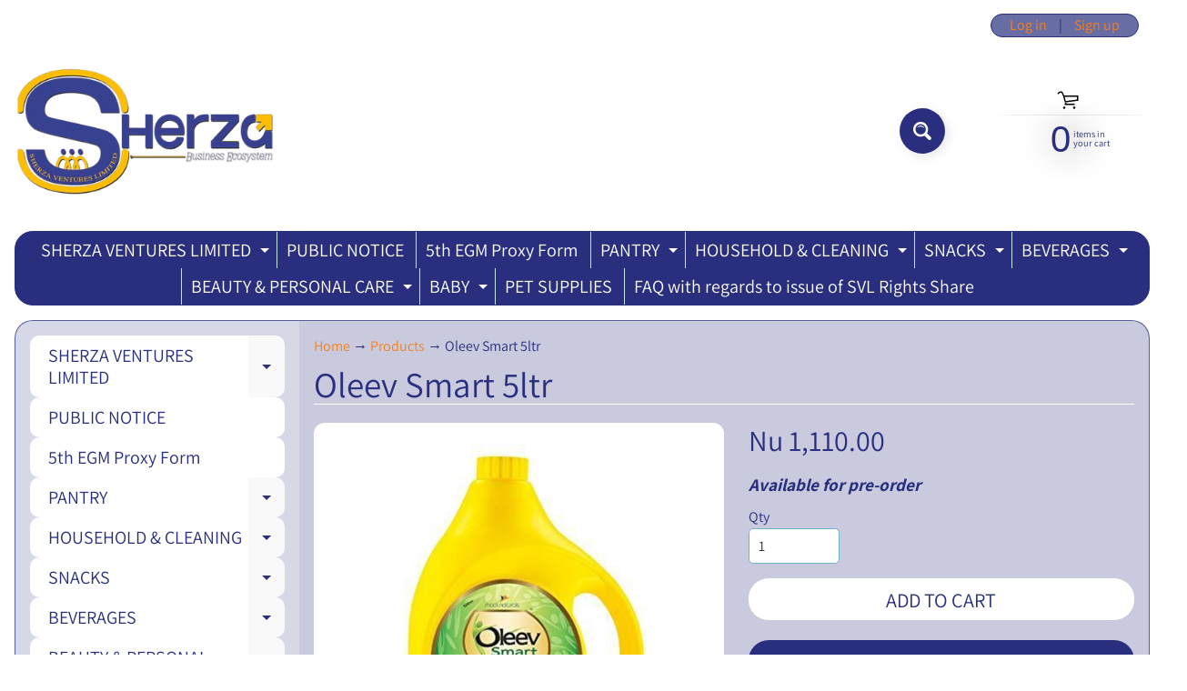

--- FILE ---
content_type: text/html; charset=utf-8
request_url: https://www.allstore.us/products/oleev-smart-5ltr
body_size: 27925
content:
<!DOCTYPE html>
<html class="no-js" lang="en">
<head>
<meta charset="utf-8" />
<meta http-equiv="X-UA-Compatible" content="IE=edge" />  
<meta name="viewport" content="width=device-width, initial-scale=1.0, height=device-height, minimum-scale=1.0, user-scalable=0"> 

<link rel="preconnect" href="https://cdn.shopify.com" crossorigin>
<link rel="preconnect" href="https://fonts.shopifycdn.com" crossorigin>
<link rel="preconnect" href="https://monorail-edge.shopifysvc.com">

<script>document.documentElement.className = document.documentElement.className.replace('no-js', 'js');</script><link rel="preload" as="font" href="//www.allstore.us/cdn/fonts/assistant/assistant_n4.9120912a469cad1cc292572851508ca49d12e768.woff2" type="font/woff2" crossorigin>
<link rel="preload" as="font" href="//www.allstore.us/cdn/fonts/assistant/assistant_n4.9120912a469cad1cc292572851508ca49d12e768.woff2" type="font/woff2" crossorigin>
<link rel="preload" as="font" href="//www.allstore.us/cdn/fonts/assistant/assistant_n7.bf44452348ec8b8efa3aa3068825305886b1c83c.woff2" type="font/woff2" crossorigin>  
<link rel="preload" href="//www.allstore.us/cdn/shop/t/41/assets/styles.css?v=164409438601775834741711350978" as="style">
<link rel="preload" href="//www.allstore.us/cdn/shop/t/41/assets/theme.js?v=118501851933019739381615545363" as="script">
<link rel="preload" href="//www.allstore.us/cdn/shop/t/41/assets/lazysizes.js?v=63098554868324070131615545372" as="script"><link rel="shortcut icon" href="//www.allstore.us/cdn/shop/files/Sherza_Ventures_Limited_S_Logo_for_Shirt-1_45705397-aa14-43a6-bc92-38fc64d5f218_32x32.png?v=1615440759" type="image/png"><link rel="apple-touch-icon" href="//www.allstore.us/cdn/shop/files/Sherza_Ventures_Limited_S_Logo_for_Shirt-1_2ccd6442-8054-445b-8b32-6589035868fe_152x152.png?v=1614398348" type="image/png"><title>Oleev Smart 5ltr| Sherza Allstore</title><meta name="description" content="" /><link rel="canonical" href="https://www.sherza.bt/products/oleev-smart-5ltr" /> <!-- /snippets/social-meta-tags.liquid --><meta property="og:site_name" content="Sherza Allstore">
<meta property="og:url" content="https://www.sherza.bt/products/oleev-smart-5ltr">
<meta property="og:title" content="Oleev Smart 5ltr">
<meta property="og:type" content="product">
<meta property="og:description" content="<Head>
 <Title>
Sherza Allstore,(A Public Limited Company) is the best & biggest online shopping store in Bhutan with quick & reliable delivery system. The listed company has a chain of grocery stores in Thimphu city with best price & service. It has plans to export to international markets in future.
</Title>
</Head>
"><meta property="og:price:amount" content="1,110.00">
<meta property="og:price:currency" content="BTN"><meta property="og:image" content="http://www.allstore.us/cdn/shop/products/61Yesi6RP9L_1200x1200.jpg?v=1745323799">
<meta property="og:image:secure_url" content="https://www.allstore.us/cdn/shop/products/61Yesi6RP9L_1200x1200.jpg?v=1745323799">
<meta name="twitter:card" content="summary_large_image">
<meta name="twitter:title" content="Oleev Smart 5ltr">
<meta name="twitter:description" content="<Head>
 <Title>
Sherza Allstore,(A Public Limited Company) is the best & biggest online shopping store in Bhutan with quick & reliable delivery system. The listed company has a chain of grocery stores in Thimphu city with best price & service. It has plans to export to international markets in future.
</Title>
</Head>
">
<style>:root {--site_max_width:1280px; --site_min_width:300px; --font_size_base:100%;--font_stack_body:Assistant,sans-serif;--font_style_body:normal;--font_weight_body:400;--font_stack_headings:Assistant,sans-serif;--font_style_headings:normal;--font_weight_headings:400;--font_case_headings:none;--font_color_headings:#292f7e;--font_h6_size:1rem;--font_h5_size:1rem;--font_h4_size:1.25rem;--font_h3_size:1.5625rem;--font_h2_size:1.953125rem;--font_h1_size:2.44140625rem;--body_text_color:#292f7e; --body_bg_color:#ffffff; --link_color:#fa8016; --link_active:#333333;--content_borders:#ffffff;--content_borders_rgb:255, 255, 255;--logo_link_color:#292f7e;--logo_link_hover:#000000; --minicart_text:#292f7e;--minicart_text_hover:#333333;--content_bg:#292f7e;--content_bg_rgb:41, 47, 126;--content_bg_opacity:0.25;--mobile_nav_bg:#ff7700;--mobile_nav_text:#ffffff;--top_menu_bg:#292f7e;--top_menu_bg1:#292f7e;--top_menu_links:#ffffff;--top_menu_links_hover:#fa8016;--top_menu_links_border:#c3e7ea;--top_menu_sub_bg:#ffffff;--top_menu_links_sub:#292f7e;--top_menu_links_sub_hover:#fa8016;--slider_bg:#ffffff;--caption_bg:#f6b113;--caption_bg_rgb:246, 177, 19; --caption_text:#ffffff;--sidebar_bg:#ffffff;--sidebar_bg_rgb:255, 255, 255;--sidebar_bg_opacity:0.25;--accordion_h3_text:#292f7e;--accordion_h3_text_active:#292f7e;--accordion_h3_bg:#ffffff;--accordion_h3_bg1:#ffffff;--accordion_h3_bg_hover:#f6b113;--accordion_link_text:#292f7e;--accordion_link_text_hover:#000000;--accordion_link_bg:#ffffff;--accordion_link_bg_hover:#f6f6f6;--accordion_link_borders:#f6b113;--side_pop_bg:#ffffff;--side_pop_headings:#292f7e;--side_pop_links:#292f7e;--side_pop_links_hover:#f6b113;--side_pop_borders:#dddddd;--side_news_bg:#ffffff;--side_news_headings:#292f7e;--side_news_text:#234d61;--side_social_bg:#ffffff;--side_social_headings:#292f7e;--side_latest_text:#555555;--thumb_bg:#ffffff;--thumb_caption_bg:#292f7e;--thumb_caption_bg1:#292f7e;--thumb_caption_bg_hover:#fa8016;--thumb_title:#ffffff;--thumb_price:#292f7e;--thumb_sale_bg:#fa8016;--thumb_sale_bg1:#fa8016;--thumb_sale_text:#ffffff;--button_bg:#292f7e;--button_bg1:#292f7e;--button_text:#ffffff;--button_text_transform:uppercase;    --button_weight:normal; --button_bg_active:#fa8016; --button_hover_active:#292f7e; --button_sec_bg:#ffffff; --button_sec_text:#292f7e; --button_sec_bg_hover:#fa8016; --button_sec_text_hover:#494304; --input_bg:#ffffff; --input_text_color:#333333; --input_border_color:#70b1cc; --input_border_focus:#ff7700; --svg_select_icon:url(//www.allstore.us/cdn/shop/t/41/assets/ico-select.svg?v=29614323137874517211615545384);--max_height_disclosure:300px; --min_height_disclosure:92px; --pag_color:#ff5300; --pag_hover_text:#ff5300; --pag_hover_bg:#ffffff;--pag_current_text:#ffffff;--pag_current_bg:#ff5300;--pag_border:#ffffff;--acc_bg:#292f7e;--acc_bg_rgb:41, 47, 126;--acc_text:#292f7e;--acc_text_active:#fa8016;--footer_text:#ffffff;--footer_links:#292f7e;--footer_links_hover:#ffffff;--customer_box_bg:#d0f5ee;--comments_bg:#ffffff;--comments_bg_rgb:255, 255, 255;--icon_fill_facebook:#3b5998;--icon_fill_twitter:#00aced;--icon_fill_pinterest:#cb2027;--icon_fill_youtube:#CD201F;--icon_fill_vimeo:#1AB7EA;--icon_fill_snapchat:#FFFC00;--icon_fill_linkedin:#0077B5;--icon_fill_instagram:#E4405F;--icon_fill_tumblr:#36465D;--slide_arrow_color:#ffffff;--slide_arrow_bg_color:#f6b113;--media_video_bg_color:#000000;--media_bg_color:#ffffff;--media_text_color:#555555;--media_border_color:rgba(85,85,85,0.08);--search_borders:#f0f0f0;--search_selected:#e6e6e6;--search_spinner:#ffffff;}</style>
<link rel="stylesheet" href="//www.allstore.us/cdn/shop/t/41/assets/styles.css?v=164409438601775834741711350978" type="text/css" media="all"><style>@font-face {  font-family: Assistant;  font-weight: 400;  font-style: normal;  font-display: swap;  src: url("//www.allstore.us/cdn/fonts/assistant/assistant_n4.9120912a469cad1cc292572851508ca49d12e768.woff2") format("woff2"),       url("//www.allstore.us/cdn/fonts/assistant/assistant_n4.6e9875ce64e0fefcd3f4446b7ec9036b3ddd2985.woff") format("woff");}@font-face {  font-family: Assistant;  font-weight: 400;  font-style: normal;  font-display: swap;  src: url("//www.allstore.us/cdn/fonts/assistant/assistant_n4.9120912a469cad1cc292572851508ca49d12e768.woff2") format("woff2"),       url("//www.allstore.us/cdn/fonts/assistant/assistant_n4.6e9875ce64e0fefcd3f4446b7ec9036b3ddd2985.woff") format("woff");}@font-face {  font-family: Assistant;  font-weight: 700;  font-style: normal;  font-display: swap;  src: url("//www.allstore.us/cdn/fonts/assistant/assistant_n7.bf44452348ec8b8efa3aa3068825305886b1c83c.woff2") format("woff2"),       url("//www.allstore.us/cdn/fonts/assistant/assistant_n7.0c887fee83f6b3bda822f1150b912c72da0f7b64.woff") format("woff");}@font-face {  font-family: Assistant;  font-weight: 700;  font-style: normal;  font-display: swap;  src: url("//www.allstore.us/cdn/fonts/assistant/assistant_n7.bf44452348ec8b8efa3aa3068825305886b1c83c.woff2") format("woff2"),       url("//www.allstore.us/cdn/fonts/assistant/assistant_n7.0c887fee83f6b3bda822f1150b912c72da0f7b64.woff") format("woff");}</style>

<script>
  window.Sunrise = window.Sunrise || {};
  Sunrise.strings = {
    add_to_cart: "Add to Cart",
    sold_out: "Out of stock",
    unavailable: "Unavailable",
    sku: "SKU: ",
    preorder_msg: "Available for pre-order",
    product_availability: "Availability: ",
    product_in_stock: "in stock",
    money_format_json: "Nu {{amount}}",
    money_format: "<span class=money>Nu {{amount}}</span>",
    money_with_currency_format_json: "Nu {{amount}} BTN",
    money_with_currency_format: "<span class=money>Nu {{amount}} BTN</span>",
    shop_currency: "BTN",
    locale: "en",
    locale_json: "en",
    customer_accounts_enabled: true,
    customer_logged_in:false,
    addressError: "Error looking up that address",
    addressNoResults: "No results for that address",
    addressQueryLimit: "You have exceeded the Google API usage limit. Consider upgrading to a \u003ca href=\"https:\/\/developers.google.com\/maps\/premium\/usage-limits\"\u003ePremium Plan\u003c\/a\u003e.",
    authError: "There was a problem authenticating your Google Maps account.",
    loading: "Translation missing: en.general.search.loading",
    one_result_found: "Translation missing: en.general.search.one_result_found",
    number_of_results_found: "Translation missing: en.general.search.number_of_results_found",
    number_of_results: "Translation missing: en.general.search.number_of_results",
    agree_terms_popup_text: "You must agree with the terms and conditions of sale to check out",
    cart_low_stock_message: "Some quantities have been reduced to match the available stock",
    stock_reduced_message: "Sorry, available stock is",
    shipping_calc_submit: "Calculate shipping",
    shipping_calculating: "Calculating...",
    available_shipping_rates: "rates found for your address...",
    one_rate_available:"There is one shipping rate available for",
    do_not_ship:"We do not ship to this destination."
  };
  window.theme = {
    info: {
      name: "Sunrise"
    },
      breakpoints: {
        medium: 750,
        large: 990,
        widescreen: 1400
      },
    settings: {
      predictiveSearchEnabled: true,
      predictiveSearchShowPrice: true,
      predictiveSearchShowVendor: true,
      predictiveSearchType: "products"
    },
    stylesheet: "//www.allstore.us/cdn/shop/t/41/assets/styles.css?v=164409438601775834741711350978"
  };
  window.routes = {
    rootUrl: "\/",
    searchUrl: "\/search"
  };
</script><script src="//www.allstore.us/cdn/shop/t/41/assets/theme.js?v=118501851933019739381615545363" defer="defer"></script>
<script src="//www.allstore.us/cdn/shop/t/41/assets/lazysizes.js?v=63098554868324070131615545372" async="async"></script>

<script>
  if (window.MSInputMethodContext && document.documentMode) {
    /* IE polyfills */
    var scripts = document.getElementsByTagName('script')[0];
    var polyfill = document.createElement("script");
    polyfill.defer = true;
    polyfill.src = "//www.allstore.us/cdn/shop/t/41/assets/ie11-polyfills.min.js?v=2249170399530217341615545367";
    scripts.parentNode.insertBefore(polyfill, scripts);
  }
</script>  
  
<script>window.performance && window.performance.mark && window.performance.mark('shopify.content_for_header.start');</script><meta name="google-site-verification" content="36M7LJmfV__TYPxtG0xY5aZQPp78P0x3Lh-1NC2oMME">
<meta name="facebook-domain-verification" content="77sa4c5jdir7iy9dkc7sg7fip3ptim">
<meta name="facebook-domain-verification" content="gpo1d7vmdnn68ywj0fm9yzlup8e62i">
<meta name="facebook-domain-verification" content="mgyk8c73om8lvpntq7slq18i7wmis3">
<meta name="facebook-domain-verification" content="boahux50qmt20pl07sygm9hwouamey">
<meta name="facebook-domain-verification" content="4ihxsavs6fid7d8ixqsuxfe4hjdamx">
<meta id="shopify-digital-wallet" name="shopify-digital-wallet" content="/1217233011/digital_wallets/dialog">
<link rel="alternate" type="application/json+oembed" href="https://www.sherza.bt/products/oleev-smart-5ltr.oembed">
<script async="async" src="/checkouts/internal/preloads.js?locale=en-BT"></script>
<script id="shopify-features" type="application/json">{"accessToken":"77d00c85ab5547de4983352385c96eca","betas":["rich-media-storefront-analytics"],"domain":"www.allstore.us","predictiveSearch":true,"shopId":1217233011,"locale":"en"}</script>
<script>var Shopify = Shopify || {};
Shopify.shop = "allstorebt.myshopify.com";
Shopify.locale = "en";
Shopify.currency = {"active":"BTN","rate":"1.0"};
Shopify.country = "BT";
Shopify.theme = {"name":"New Sunrise","id":120648761499,"schema_name":"Sunrise","schema_version":"9.03.02","theme_store_id":57,"role":"main"};
Shopify.theme.handle = "null";
Shopify.theme.style = {"id":null,"handle":null};
Shopify.cdnHost = "www.allstore.us/cdn";
Shopify.routes = Shopify.routes || {};
Shopify.routes.root = "/";</script>
<script type="module">!function(o){(o.Shopify=o.Shopify||{}).modules=!0}(window);</script>
<script>!function(o){function n(){var o=[];function n(){o.push(Array.prototype.slice.apply(arguments))}return n.q=o,n}var t=o.Shopify=o.Shopify||{};t.loadFeatures=n(),t.autoloadFeatures=n()}(window);</script>
<script id="shop-js-analytics" type="application/json">{"pageType":"product"}</script>
<script defer="defer" async type="module" src="//www.allstore.us/cdn/shopifycloud/shop-js/modules/v2/client.init-shop-cart-sync_BN7fPSNr.en.esm.js"></script>
<script defer="defer" async type="module" src="//www.allstore.us/cdn/shopifycloud/shop-js/modules/v2/chunk.common_Cbph3Kss.esm.js"></script>
<script defer="defer" async type="module" src="//www.allstore.us/cdn/shopifycloud/shop-js/modules/v2/chunk.modal_DKumMAJ1.esm.js"></script>
<script type="module">
  await import("//www.allstore.us/cdn/shopifycloud/shop-js/modules/v2/client.init-shop-cart-sync_BN7fPSNr.en.esm.js");
await import("//www.allstore.us/cdn/shopifycloud/shop-js/modules/v2/chunk.common_Cbph3Kss.esm.js");
await import("//www.allstore.us/cdn/shopifycloud/shop-js/modules/v2/chunk.modal_DKumMAJ1.esm.js");

  window.Shopify.SignInWithShop?.initShopCartSync?.({"fedCMEnabled":true,"windoidEnabled":true});

</script>
<script>(function() {
  var isLoaded = false;
  function asyncLoad() {
    if (isLoaded) return;
    isLoaded = true;
    var urls = ["https:\/\/www.orderlogicapp.com\/embedded_js\/production_base.js?1552685930\u0026shop=allstorebt.myshopify.com","https:\/\/cdn.eggflow.com\/v1\/en_US\/restriction.js?init=5c2d908cf3415\u0026app=block_country\u0026shop=allstorebt.myshopify.com","https:\/\/a.mailmunch.co\/widgets\/site-550711-4b06aabe2e32172118bf1c561b427404a38e588c.js?shop=allstorebt.myshopify.com","https:\/\/www.synersyinfotech.com\/shopify_apps\/ProductTag\/assets\/js\/customerAlsoBought.js?shop=allstorebt.myshopify.com","https:\/\/www.synersyinfotech.com\/shopify_apps\/ProductTag\/assets\/js\/loader.js?shop=allstorebt.myshopify.com","https:\/\/js.smile.io\/v1\/smile-shopify.js?shop=allstorebt.myshopify.com","https:\/\/cdn.recovermycart.com\/scripts\/keepcart\/CartJS.min.js?shop=allstorebt.myshopify.com\u0026shop=allstorebt.myshopify.com","\/\/cdn.shopify.com\/proxy\/911940c757eb9613aa7bf801de212eb95af3c864730fac60ea6633e675a9a890\/allstoresales2019.activehosted.com\/js\/site-tracking.php?shop=allstorebt.myshopify.com\u0026sp-cache-control=cHVibGljLCBtYXgtYWdlPTkwMA"];
    for (var i = 0; i < urls.length; i++) {
      var s = document.createElement('script');
      s.type = 'text/javascript';
      s.async = true;
      s.src = urls[i];
      var x = document.getElementsByTagName('script')[0];
      x.parentNode.insertBefore(s, x);
    }
  };
  if(window.attachEvent) {
    window.attachEvent('onload', asyncLoad);
  } else {
    window.addEventListener('load', asyncLoad, false);
  }
})();</script>
<script id="__st">var __st={"a":1217233011,"offset":21600,"reqid":"bbb4a18c-10cc-496d-b319-0a1ac48a50c0-1769908705","pageurl":"www.allstore.us\/products\/oleev-smart-5ltr","u":"d9bdc1797427","p":"product","rtyp":"product","rid":1073575100531};</script>
<script>window.ShopifyPaypalV4VisibilityTracking = true;</script>
<script id="captcha-bootstrap">!function(){'use strict';const t='contact',e='account',n='new_comment',o=[[t,t],['blogs',n],['comments',n],[t,'customer']],c=[[e,'customer_login'],[e,'guest_login'],[e,'recover_customer_password'],[e,'create_customer']],r=t=>t.map((([t,e])=>`form[action*='/${t}']:not([data-nocaptcha='true']) input[name='form_type'][value='${e}']`)).join(','),a=t=>()=>t?[...document.querySelectorAll(t)].map((t=>t.form)):[];function s(){const t=[...o],e=r(t);return a(e)}const i='password',u='form_key',d=['recaptcha-v3-token','g-recaptcha-response','h-captcha-response',i],f=()=>{try{return window.sessionStorage}catch{return}},m='__shopify_v',_=t=>t.elements[u];function p(t,e,n=!1){try{const o=window.sessionStorage,c=JSON.parse(o.getItem(e)),{data:r}=function(t){const{data:e,action:n}=t;return t[m]||n?{data:e,action:n}:{data:t,action:n}}(c);for(const[e,n]of Object.entries(r))t.elements[e]&&(t.elements[e].value=n);n&&o.removeItem(e)}catch(o){console.error('form repopulation failed',{error:o})}}const l='form_type',E='cptcha';function T(t){t.dataset[E]=!0}const w=window,h=w.document,L='Shopify',v='ce_forms',y='captcha';let A=!1;((t,e)=>{const n=(g='f06e6c50-85a8-45c8-87d0-21a2b65856fe',I='https://cdn.shopify.com/shopifycloud/storefront-forms-hcaptcha/ce_storefront_forms_captcha_hcaptcha.v1.5.2.iife.js',D={infoText:'Protected by hCaptcha',privacyText:'Privacy',termsText:'Terms'},(t,e,n)=>{const o=w[L][v],c=o.bindForm;if(c)return c(t,g,e,D).then(n);var r;o.q.push([[t,g,e,D],n]),r=I,A||(h.body.append(Object.assign(h.createElement('script'),{id:'captcha-provider',async:!0,src:r})),A=!0)});var g,I,D;w[L]=w[L]||{},w[L][v]=w[L][v]||{},w[L][v].q=[],w[L][y]=w[L][y]||{},w[L][y].protect=function(t,e){n(t,void 0,e),T(t)},Object.freeze(w[L][y]),function(t,e,n,w,h,L){const[v,y,A,g]=function(t,e,n){const i=e?o:[],u=t?c:[],d=[...i,...u],f=r(d),m=r(i),_=r(d.filter((([t,e])=>n.includes(e))));return[a(f),a(m),a(_),s()]}(w,h,L),I=t=>{const e=t.target;return e instanceof HTMLFormElement?e:e&&e.form},D=t=>v().includes(t);t.addEventListener('submit',(t=>{const e=I(t);if(!e)return;const n=D(e)&&!e.dataset.hcaptchaBound&&!e.dataset.recaptchaBound,o=_(e),c=g().includes(e)&&(!o||!o.value);(n||c)&&t.preventDefault(),c&&!n&&(function(t){try{if(!f())return;!function(t){const e=f();if(!e)return;const n=_(t);if(!n)return;const o=n.value;o&&e.removeItem(o)}(t);const e=Array.from(Array(32),(()=>Math.random().toString(36)[2])).join('');!function(t,e){_(t)||t.append(Object.assign(document.createElement('input'),{type:'hidden',name:u})),t.elements[u].value=e}(t,e),function(t,e){const n=f();if(!n)return;const o=[...t.querySelectorAll(`input[type='${i}']`)].map((({name:t})=>t)),c=[...d,...o],r={};for(const[a,s]of new FormData(t).entries())c.includes(a)||(r[a]=s);n.setItem(e,JSON.stringify({[m]:1,action:t.action,data:r}))}(t,e)}catch(e){console.error('failed to persist form',e)}}(e),e.submit())}));const S=(t,e)=>{t&&!t.dataset[E]&&(n(t,e.some((e=>e===t))),T(t))};for(const o of['focusin','change'])t.addEventListener(o,(t=>{const e=I(t);D(e)&&S(e,y())}));const B=e.get('form_key'),M=e.get(l),P=B&&M;t.addEventListener('DOMContentLoaded',(()=>{const t=y();if(P)for(const e of t)e.elements[l].value===M&&p(e,B);[...new Set([...A(),...v().filter((t=>'true'===t.dataset.shopifyCaptcha))])].forEach((e=>S(e,t)))}))}(h,new URLSearchParams(w.location.search),n,t,e,['guest_login'])})(!0,!1)}();</script>
<script integrity="sha256-4kQ18oKyAcykRKYeNunJcIwy7WH5gtpwJnB7kiuLZ1E=" data-source-attribution="shopify.loadfeatures" defer="defer" src="//www.allstore.us/cdn/shopifycloud/storefront/assets/storefront/load_feature-a0a9edcb.js" crossorigin="anonymous"></script>
<script data-source-attribution="shopify.dynamic_checkout.dynamic.init">var Shopify=Shopify||{};Shopify.PaymentButton=Shopify.PaymentButton||{isStorefrontPortableWallets:!0,init:function(){window.Shopify.PaymentButton.init=function(){};var t=document.createElement("script");t.src="https://www.allstore.us/cdn/shopifycloud/portable-wallets/latest/portable-wallets.en.js",t.type="module",document.head.appendChild(t)}};
</script>
<script data-source-attribution="shopify.dynamic_checkout.buyer_consent">
  function portableWalletsHideBuyerConsent(e){var t=document.getElementById("shopify-buyer-consent"),n=document.getElementById("shopify-subscription-policy-button");t&&n&&(t.classList.add("hidden"),t.setAttribute("aria-hidden","true"),n.removeEventListener("click",e))}function portableWalletsShowBuyerConsent(e){var t=document.getElementById("shopify-buyer-consent"),n=document.getElementById("shopify-subscription-policy-button");t&&n&&(t.classList.remove("hidden"),t.removeAttribute("aria-hidden"),n.addEventListener("click",e))}window.Shopify?.PaymentButton&&(window.Shopify.PaymentButton.hideBuyerConsent=portableWalletsHideBuyerConsent,window.Shopify.PaymentButton.showBuyerConsent=portableWalletsShowBuyerConsent);
</script>
<script data-source-attribution="shopify.dynamic_checkout.cart.bootstrap">document.addEventListener("DOMContentLoaded",(function(){function t(){return document.querySelector("shopify-accelerated-checkout-cart, shopify-accelerated-checkout")}if(t())Shopify.PaymentButton.init();else{new MutationObserver((function(e,n){t()&&(Shopify.PaymentButton.init(),n.disconnect())})).observe(document.body,{childList:!0,subtree:!0})}}));
</script>
<link id="shopify-accelerated-checkout-styles" rel="stylesheet" media="screen" href="https://www.allstore.us/cdn/shopifycloud/portable-wallets/latest/accelerated-checkout-backwards-compat.css" crossorigin="anonymous">
<style id="shopify-accelerated-checkout-cart">
        #shopify-buyer-consent {
  margin-top: 1em;
  display: inline-block;
  width: 100%;
}

#shopify-buyer-consent.hidden {
  display: none;
}

#shopify-subscription-policy-button {
  background: none;
  border: none;
  padding: 0;
  text-decoration: underline;
  font-size: inherit;
  cursor: pointer;
}

#shopify-subscription-policy-button::before {
  box-shadow: none;
}

      </style>
<script id="sections-script" data-sections="product-recommendations" defer="defer" src="//www.allstore.us/cdn/shop/t/41/compiled_assets/scripts.js?v=25244"></script>
<script>window.performance && window.performance.mark && window.performance.mark('shopify.content_for_header.end');</script>
<script>window.BOLD = window.BOLD || {};
    window.BOLD.common = window.BOLD.common || {};
    window.BOLD.common.Shopify = window.BOLD.common.Shopify || {};
    window.BOLD.common.Shopify.shop = {
      domain: 'www.sherza.bt',
      permanent_domain: 'allstorebt.myshopify.com',
      url: 'https://www.sherza.bt',
      secure_url: 'https://www.sherza.bt',
      money_format: "\u003cspan class=money\u003eNu {{amount}}\u003c\/span\u003e",
      currency: "BTN"
    };
    window.BOLD.common.Shopify.customer = {
      id: null,
      tags: null,
    };
    window.BOLD.common.Shopify.cart = {"note":null,"attributes":{},"original_total_price":0,"total_price":0,"total_discount":0,"total_weight":0.0,"item_count":0,"items":[],"requires_shipping":false,"currency":"BTN","items_subtotal_price":0,"cart_level_discount_applications":[],"checkout_charge_amount":0};
    window.BOLD.common.template = 'product';window.BOLD.common.Shopify.formatMoney = function(money, format) {
        function n(t, e) {
            return "undefined" == typeof t ? e : t
        }
        function r(t, e, r, i) {
            if (e = n(e, 2),
                r = n(r, ","),
                i = n(i, "."),
            isNaN(t) || null == t)
                return 0;
            t = (t / 100).toFixed(e);
            var o = t.split(".")
                , a = o[0].replace(/(\d)(?=(\d\d\d)+(?!\d))/g, "$1" + r)
                , s = o[1] ? i + o[1] : "";
            return a + s
        }
        "string" == typeof money && (money = money.replace(".", ""));
        var i = ""
            , o = /\{\{\s*(\w+)\s*\}\}/
            , a = format || window.BOLD.common.Shopify.shop.money_format || window.Shopify.money_format || "$ {{ amount }}";
        switch (a.match(o)[1]) {
            case "amount":
                i = r(money, 2, ",", ".");
                break;
            case "amount_no_decimals":
                i = r(money, 0, ",", ".");
                break;
            case "amount_with_comma_separator":
                i = r(money, 2, ".", ",");
                break;
            case "amount_no_decimals_with_comma_separator":
                i = r(money, 0, ".", ",");
                break;
            case "amount_with_space_separator":
                i = r(money, 2, " ", ",");
                break;
            case "amount_no_decimals_with_space_separator":
                i = r(money, 0, " ", ",");
                break;
            case "amount_with_apostrophe_separator":
                i = r(money, 2, "'", ".");
                break;
        }
        return a.replace(o, i);
    };
    window.BOLD.common.Shopify.saveProduct = function (handle, product) {
      if (typeof handle === 'string' && typeof window.BOLD.common.Shopify.products[handle] === 'undefined') {
        if (typeof product === 'number') {
          window.BOLD.common.Shopify.handles[product] = handle;
          product = { id: product };
        }
        window.BOLD.common.Shopify.products[handle] = product;
      }
    };
    window.BOLD.common.Shopify.saveVariant = function (variant_id, variant) {
      if (typeof variant_id === 'number' && typeof window.BOLD.common.Shopify.variants[variant_id] === 'undefined') {
        window.BOLD.common.Shopify.variants[variant_id] = variant;
      }
    };window.BOLD.common.Shopify.products = window.BOLD.common.Shopify.products || {};
    window.BOLD.common.Shopify.variants = window.BOLD.common.Shopify.variants || {};
    window.BOLD.common.Shopify.handles = window.BOLD.common.Shopify.handles || {};window.BOLD.common.Shopify.handle = "oleev-smart-5ltr"
window.BOLD.common.Shopify.saveProduct("oleev-smart-5ltr", 1073575100531);window.BOLD.common.Shopify.saveVariant(11244860997747, { product_id: 1073575100531, product_handle: "oleev-smart-5ltr", price: 111000, group_id: '', csp_metafield: {}});window.BOLD.apps_installed = {"Brain":1,"Product Upsell":3} || {};window.BOLD.common.Shopify.metafields = window.BOLD.common.Shopify.metafields || {};window.BOLD.common.Shopify.metafields["bold_rp"] = {};window.BOLD.common.Shopify.metafields["bold_csp_defaults"] = {};</script><link href="//www.allstore.us/cdn/shop/t/41/assets/bold-brain-widget.css?v=12280912722225961271615892595" rel="stylesheet" type="text/css" media="all" />

<style type='text/css'>
  .baCountry{width:30px;height:20px;display:inline-block;vertical-align:middle;margin-right:6px;background-size:30px!important;border-radius:4px;background-repeat:no-repeat}
  .baCountry-traditional .baCountry{background-image:url(https://cdn.shopify.com/s/files/1/0194/1736/6592/t/1/assets/ba-flags.png?=14261939516959647149);height:19px!important}
  .baCountry-modern .baCountry{background-image:url(https://cdn.shopify.com/s/files/1/0194/1736/6592/t/1/assets/ba-flags.png?=14261939516959647149)}
  .baCountry-NO-FLAG{background-position:0 0}.baCountry-AD{background-position:0 -20px}.baCountry-AED{background-position:0 -40px}.baCountry-AFN{background-position:0 -60px}.baCountry-AG{background-position:0 -80px}.baCountry-AI{background-position:0 -100px}.baCountry-ALL{background-position:0 -120px}.baCountry-AMD{background-position:0 -140px}.baCountry-AOA{background-position:0 -160px}.baCountry-ARS{background-position:0 -180px}.baCountry-AS{background-position:0 -200px}.baCountry-AT{background-position:0 -220px}.baCountry-AUD{background-position:0 -240px}.baCountry-AWG{background-position:0 -260px}.baCountry-AZN{background-position:0 -280px}.baCountry-BAM{background-position:0 -300px}.baCountry-BBD{background-position:0 -320px}.baCountry-BDT{background-position:0 -340px}.baCountry-BE{background-position:0 -360px}.baCountry-BF{background-position:0 -380px}.baCountry-BGN{background-position:0 -400px}.baCountry-BHD{background-position:0 -420px}.baCountry-BIF{background-position:0 -440px}.baCountry-BJ{background-position:0 -460px}.baCountry-BMD{background-position:0 -480px}.baCountry-BND{background-position:0 -500px}.baCountry-BOB{background-position:0 -520px}.baCountry-BRL{background-position:0 -540px}.baCountry-BSD{background-position:0 -560px}.baCountry-BTN{background-position:0 -580px}.baCountry-BWP{background-position:0 -600px}.baCountry-BYN{background-position:0 -620px}.baCountry-BZD{background-position:0 -640px}.baCountry-CAD{background-position:0 -660px}.baCountry-CC{background-position:0 -680px}.baCountry-CDF{background-position:0 -700px}.baCountry-CG{background-position:0 -720px}.baCountry-CHF{background-position:0 -740px}.baCountry-CI{background-position:0 -760px}.baCountry-CK{background-position:0 -780px}.baCountry-CLP{background-position:0 -800px}.baCountry-CM{background-position:0 -820px}.baCountry-CNY{background-position:0 -840px}.baCountry-COP{background-position:0 -860px}.baCountry-CRC{background-position:0 -880px}.baCountry-CU{background-position:0 -900px}.baCountry-CX{background-position:0 -920px}.baCountry-CY{background-position:0 -940px}.baCountry-CZK{background-position:0 -960px}.baCountry-DE{background-position:0 -980px}.baCountry-DJF{background-position:0 -1000px}.baCountry-DKK{background-position:0 -1020px}.baCountry-DM{background-position:0 -1040px}.baCountry-DOP{background-position:0 -1060px}.baCountry-DZD{background-position:0 -1080px}.baCountry-EC{background-position:0 -1100px}.baCountry-EE{background-position:0 -1120px}.baCountry-EGP{background-position:0 -1140px}.baCountry-ER{background-position:0 -1160px}.baCountry-ES{background-position:0 -1180px}.baCountry-ETB{background-position:0 -1200px}.baCountry-EUR{background-position:0 -1220px}.baCountry-FI{background-position:0 -1240px}.baCountry-FJD{background-position:0 -1260px}.baCountry-FKP{background-position:0 -1280px}.baCountry-FO{background-position:0 -1300px}.baCountry-FR{background-position:0 -1320px}.baCountry-GA{background-position:0 -1340px}.baCountry-GBP{background-position:0 -1360px}.baCountry-GD{background-position:0 -1380px}.baCountry-GEL{background-position:0 -1400px}.baCountry-GHS{background-position:0 -1420px}.baCountry-GIP{background-position:0 -1440px}.baCountry-GL{background-position:0 -1460px}.baCountry-GMD{background-position:0 -1480px}.baCountry-GNF{background-position:0 -1500px}.baCountry-GQ{background-position:0 -1520px}.baCountry-GR{background-position:0 -1540px}.baCountry-GTQ{background-position:0 -1560px}.baCountry-GU{background-position:0 -1580px}.baCountry-GW{background-position:0 -1600px}.baCountry-HKD{background-position:0 -1620px}.baCountry-HNL{background-position:0 -1640px}.baCountry-HRK{background-position:0 -1660px}.baCountry-HTG{background-position:0 -1680px}.baCountry-HUF{background-position:0 -1700px}.baCountry-IDR{background-position:0 -1720px}.baCountry-IE{background-position:0 -1740px}.baCountry-ILS{background-position:0 -1760px}.baCountry-INR{background-position:0 -1780px}.baCountry-IO{background-position:0 -1800px}.baCountry-IQD{background-position:0 -1820px}.baCountry-IRR{background-position:0 -1840px}.baCountry-ISK{background-position:0 -1860px}.baCountry-IT{background-position:0 -1880px}.baCountry-JMD{background-position:0 -1900px}.baCountry-JOD{background-position:0 -1920px}.baCountry-JPY{background-position:0 -1940px}.baCountry-KES{background-position:0 -1960px}.baCountry-KGS{background-position:0 -1980px}.baCountry-KHR{background-position:0 -2000px}.baCountry-KI{background-position:0 -2020px}.baCountry-KMF{background-position:0 -2040px}.baCountry-KN{background-position:0 -2060px}.baCountry-KP{background-position:0 -2080px}.baCountry-KRW{background-position:0 -2100px}.baCountry-KWD{background-position:0 -2120px}.baCountry-KYD{background-position:0 -2140px}.baCountry-KZT{background-position:0 -2160px}.baCountry-LBP{background-position:0 -2180px}.baCountry-LI{background-position:0 -2200px}.baCountry-LKR{background-position:0 -2220px}.baCountry-LRD{background-position:0 -2240px}.baCountry-LSL{background-position:0 -2260px}.baCountry-LT{background-position:0 -2280px}.baCountry-LU{background-position:0 -2300px}.baCountry-LV{background-position:0 -2320px}.baCountry-LYD{background-position:0 -2340px}.baCountry-MAD{background-position:0 -2360px}.baCountry-MC{background-position:0 -2380px}.baCountry-MDL{background-position:0 -2400px}.baCountry-ME{background-position:0 -2420px}.baCountry-MGA{background-position:0 -2440px}.baCountry-MKD{background-position:0 -2460px}.baCountry-ML{background-position:0 -2480px}.baCountry-MMK{background-position:0 -2500px}.baCountry-MN{background-position:0 -2520px}.baCountry-MOP{background-position:0 -2540px}.baCountry-MQ{background-position:0 -2560px}.baCountry-MR{background-position:0 -2580px}.baCountry-MS{background-position:0 -2600px}.baCountry-MT{background-position:0 -2620px}.baCountry-MUR{background-position:0 -2640px}.baCountry-MVR{background-position:0 -2660px}.baCountry-MWK{background-position:0 -2680px}.baCountry-MXN{background-position:0 -2700px}.baCountry-MYR{background-position:0 -2720px}.baCountry-MZN{background-position:0 -2740px}.baCountry-NAD{background-position:0 -2760px}.baCountry-NE{background-position:0 -2780px}.baCountry-NF{background-position:0 -2800px}.baCountry-NG{background-position:0 -2820px}.baCountry-NIO{background-position:0 -2840px}.baCountry-NL{background-position:0 -2860px}.baCountry-NOK{background-position:0 -2880px}.baCountry-NPR{background-position:0 -2900px}.baCountry-NR{background-position:0 -2920px}.baCountry-NU{background-position:0 -2940px}.baCountry-NZD{background-position:0 -2960px}.baCountry-OMR{background-position:0 -2980px}.baCountry-PAB{background-position:0 -3000px}.baCountry-PEN{background-position:0 -3020px}.baCountry-PGK{background-position:0 -3040px}.baCountry-PHP{background-position:0 -3060px}.baCountry-PKR{background-position:0 -3080px}.baCountry-PLN{background-position:0 -3100px}.baCountry-PR{background-position:0 -3120px}.baCountry-PS{background-position:0 -3140px}.baCountry-PT{background-position:0 -3160px}.baCountry-PW{background-position:0 -3180px}.baCountry-QAR{background-position:0 -3200px}.baCountry-RON{background-position:0 -3220px}.baCountry-RSD{background-position:0 -3240px}.baCountry-RUB{background-position:0 -3260px}.baCountry-RWF{background-position:0 -3280px}.baCountry-SAR{background-position:0 -3300px}.baCountry-SBD{background-position:0 -3320px}.baCountry-SCR{background-position:0 -3340px}.baCountry-SDG{background-position:0 -3360px}.baCountry-SEK{background-position:0 -3380px}.baCountry-SGD{background-position:0 -3400px}.baCountry-SI{background-position:0 -3420px}.baCountry-SK{background-position:0 -3440px}.baCountry-SLL{background-position:0 -3460px}.baCountry-SM{background-position:0 -3480px}.baCountry-SN{background-position:0 -3500px}.baCountry-SO{background-position:0 -3520px}.baCountry-SRD{background-position:0 -3540px}.baCountry-SSP{background-position:0 -3560px}.baCountry-STD{background-position:0 -3580px}.baCountry-SV{background-position:0 -3600px}.baCountry-SYP{background-position:0 -3620px}.baCountry-SZL{background-position:0 -3640px}.baCountry-TC{background-position:0 -3660px}.baCountry-TD{background-position:0 -3680px}.baCountry-TG{background-position:0 -3700px}.baCountry-THB{background-position:0 -3720px}.baCountry-TJS{background-position:0 -3740px}.baCountry-TK{background-position:0 -3760px}.baCountry-TMT{background-position:0 -3780px}.baCountry-TND{background-position:0 -3800px}.baCountry-TOP{background-position:0 -3820px}.baCountry-TRY{background-position:0 -3840px}.baCountry-TTD{background-position:0 -3860px}.baCountry-TWD{background-position:0 -3880px}.baCountry-TZS{background-position:0 -3900px}.baCountry-UAH{background-position:0 -3920px}.baCountry-UGX{background-position:0 -3940px}.baCountry-USD{background-position:0 -3960px}.baCountry-UYU{background-position:0 -3980px}.baCountry-UZS{background-position:0 -4000px}.baCountry-VEF{background-position:0 -4020px}.baCountry-VG{background-position:0 -4040px}.baCountry-VI{background-position:0 -4060px}.baCountry-VND{background-position:0 -4080px}.baCountry-VUV{background-position:0 -4100px}.baCountry-WST{background-position:0 -4120px}.baCountry-XAF{background-position:0 -4140px}.baCountry-XPF{background-position:0 -4160px}.baCountry-YER{background-position:0 -4180px}.baCountry-ZAR{background-position:0 -4200px}.baCountry-ZM{background-position:0 -4220px}.baCountry-ZW{background-position:0 -4240px}
  .bacurr-checkoutNotice{margin: 3px 10px 0 10px;left: 0;right: 0;text-align: center;}
  @media (min-width:750px) {.bacurr-checkoutNotice{position: absolute;}}
</style>

<script>
    window.baCurr = window.baCurr || {};
    window.baCurr.config = {}; window.baCurr.rePeat = function () {};
    Object.assign(window.baCurr.config, {
      "enabled":true,
      "manual_placement":"",
      "night_time":false,
      "round_by_default":false,
      "display_position":"top_right",
      "display_position_type":"floating",
      "custom_code":{"css":""},
      "flag_type":"",
      "flag_design":"modern",
      "round_style":"none",
      "round_dec":"0.99",
      "chosen_cur":[{"USD":"US Dollar (USD)"},{"EUR":"Euro (EUR)"},{"GBP":"British Pound (GBP)"},{"CAD":"Canadian Dollar (CAD)"},{"AUD":"Australian Dollar (AUD)"}],
      "desktop_visible":true,
      "mob_visible":true,
      "money_mouse_show":false,
      "textColor":"#1e1e1e",
      "flag_theme":"default",
      "selector_hover_hex":"#ffffff",
      "lightning":true,
      "mob_manual_placement":"",
      "mob_placement":"bottom_left",
      "mob_placement_type":"floating",
      "moneyWithCurrencyFormat":false,
      "ui_style":"default",
      "user_curr":"",
      "auto_loc":true,
      "auto_pref":false,
      "selector_bg_hex":"#ffffff",
      "selector_border_type":"boxShadow",
      "cart_alert_bg_hex":"#fbf5f5",
      "cart_alert_note":"All orders are processed in [checkout_currency], using the latest exchange rates.",
      "cart_alert_state":true,
      "cart_alert_font_hex":"#1e1e1e"
    },{
      money_format: "\u003cspan class=money\u003eNu {{amount}}\u003c\/span\u003e",
      money_with_currency_format: "\u003cspan class=money\u003eNu {{amount}} BTN\u003c\/span\u003e",
      user_curr: "BTN"
    });
    window.baCurr.config.multi_curr = [];
    
    window.baCurr.config.final_currency = "BTN" || '';
    window.baCurr.config.multi_curr = "BTN".split(',') || '';

    (function(window, document) {"use strict";
      function onload(){
        function insertPopupMessageJs(){
          var head = document.getElementsByTagName('head')[0];
          var script = document.createElement('script');
          script.src = ('https:' == document.location.protocol ? 'https://' : 'http://') + 'boosterapps.com/apps/currency/preview_curr.js';
          script.type = 'text/javascript';
          head.appendChild(script);
        }

        if(document.location.search.indexOf("preview_cur=1") > -1){
          setTimeout(function(){
            window.currency_preview_result = document.getElementById("baCurrSelector").length > 0 ? 'success' : 'error';
            insertPopupMessageJs();
          }, 1000);
        }
      }

      var head = document.getElementsByTagName('head')[0];
      var script = document.createElement('script');
      script.src = ('https:' == document.location.protocol ? 'https://' : 'http://') + "";
      script.type = 'text/javascript';
      script.onload = script.onreadystatechange = function() {
      if (script.readyState) {
        if (script.readyState === 'complete' || script.readyState === 'loaded') {
          script.onreadystatechange = null;
            onload();
          }
        }
        else {
          onload();
        }
      };
      head.appendChild(script);

    }(window, document));
</script>


<script>
window.mlvedaShopCurrency = "BTN";
window.shopCurrency = "BTN";
window.supported_currencies = "BTN USD GBP EUR CAD AUD INR JPY";
</script>








 

	<script>var loox_global_hash = '1627062308233';</script><style>.loox-reviews-default { max-width: 1200px; margin: 0 auto; }</style>
<link href="https://monorail-edge.shopifysvc.com" rel="dns-prefetch">
<script>(function(){if ("sendBeacon" in navigator && "performance" in window) {try {var session_token_from_headers = performance.getEntriesByType('navigation')[0].serverTiming.find(x => x.name == '_s').description;} catch {var session_token_from_headers = undefined;}var session_cookie_matches = document.cookie.match(/_shopify_s=([^;]*)/);var session_token_from_cookie = session_cookie_matches && session_cookie_matches.length === 2 ? session_cookie_matches[1] : "";var session_token = session_token_from_headers || session_token_from_cookie || "";function handle_abandonment_event(e) {var entries = performance.getEntries().filter(function(entry) {return /monorail-edge.shopifysvc.com/.test(entry.name);});if (!window.abandonment_tracked && entries.length === 0) {window.abandonment_tracked = true;var currentMs = Date.now();var navigation_start = performance.timing.navigationStart;var payload = {shop_id: 1217233011,url: window.location.href,navigation_start,duration: currentMs - navigation_start,session_token,page_type: "product"};window.navigator.sendBeacon("https://monorail-edge.shopifysvc.com/v1/produce", JSON.stringify({schema_id: "online_store_buyer_site_abandonment/1.1",payload: payload,metadata: {event_created_at_ms: currentMs,event_sent_at_ms: currentMs}}));}}window.addEventListener('pagehide', handle_abandonment_event);}}());</script>
<script id="web-pixels-manager-setup">(function e(e,d,r,n,o){if(void 0===o&&(o={}),!Boolean(null===(a=null===(i=window.Shopify)||void 0===i?void 0:i.analytics)||void 0===a?void 0:a.replayQueue)){var i,a;window.Shopify=window.Shopify||{};var t=window.Shopify;t.analytics=t.analytics||{};var s=t.analytics;s.replayQueue=[],s.publish=function(e,d,r){return s.replayQueue.push([e,d,r]),!0};try{self.performance.mark("wpm:start")}catch(e){}var l=function(){var e={modern:/Edge?\/(1{2}[4-9]|1[2-9]\d|[2-9]\d{2}|\d{4,})\.\d+(\.\d+|)|Firefox\/(1{2}[4-9]|1[2-9]\d|[2-9]\d{2}|\d{4,})\.\d+(\.\d+|)|Chrom(ium|e)\/(9{2}|\d{3,})\.\d+(\.\d+|)|(Maci|X1{2}).+ Version\/(15\.\d+|(1[6-9]|[2-9]\d|\d{3,})\.\d+)([,.]\d+|)( \(\w+\)|)( Mobile\/\w+|) Safari\/|Chrome.+OPR\/(9{2}|\d{3,})\.\d+\.\d+|(CPU[ +]OS|iPhone[ +]OS|CPU[ +]iPhone|CPU IPhone OS|CPU iPad OS)[ +]+(15[._]\d+|(1[6-9]|[2-9]\d|\d{3,})[._]\d+)([._]\d+|)|Android:?[ /-](13[3-9]|1[4-9]\d|[2-9]\d{2}|\d{4,})(\.\d+|)(\.\d+|)|Android.+Firefox\/(13[5-9]|1[4-9]\d|[2-9]\d{2}|\d{4,})\.\d+(\.\d+|)|Android.+Chrom(ium|e)\/(13[3-9]|1[4-9]\d|[2-9]\d{2}|\d{4,})\.\d+(\.\d+|)|SamsungBrowser\/([2-9]\d|\d{3,})\.\d+/,legacy:/Edge?\/(1[6-9]|[2-9]\d|\d{3,})\.\d+(\.\d+|)|Firefox\/(5[4-9]|[6-9]\d|\d{3,})\.\d+(\.\d+|)|Chrom(ium|e)\/(5[1-9]|[6-9]\d|\d{3,})\.\d+(\.\d+|)([\d.]+$|.*Safari\/(?![\d.]+ Edge\/[\d.]+$))|(Maci|X1{2}).+ Version\/(10\.\d+|(1[1-9]|[2-9]\d|\d{3,})\.\d+)([,.]\d+|)( \(\w+\)|)( Mobile\/\w+|) Safari\/|Chrome.+OPR\/(3[89]|[4-9]\d|\d{3,})\.\d+\.\d+|(CPU[ +]OS|iPhone[ +]OS|CPU[ +]iPhone|CPU IPhone OS|CPU iPad OS)[ +]+(10[._]\d+|(1[1-9]|[2-9]\d|\d{3,})[._]\d+)([._]\d+|)|Android:?[ /-](13[3-9]|1[4-9]\d|[2-9]\d{2}|\d{4,})(\.\d+|)(\.\d+|)|Mobile Safari.+OPR\/([89]\d|\d{3,})\.\d+\.\d+|Android.+Firefox\/(13[5-9]|1[4-9]\d|[2-9]\d{2}|\d{4,})\.\d+(\.\d+|)|Android.+Chrom(ium|e)\/(13[3-9]|1[4-9]\d|[2-9]\d{2}|\d{4,})\.\d+(\.\d+|)|Android.+(UC? ?Browser|UCWEB|U3)[ /]?(15\.([5-9]|\d{2,})|(1[6-9]|[2-9]\d|\d{3,})\.\d+)\.\d+|SamsungBrowser\/(5\.\d+|([6-9]|\d{2,})\.\d+)|Android.+MQ{2}Browser\/(14(\.(9|\d{2,})|)|(1[5-9]|[2-9]\d|\d{3,})(\.\d+|))(\.\d+|)|K[Aa][Ii]OS\/(3\.\d+|([4-9]|\d{2,})\.\d+)(\.\d+|)/},d=e.modern,r=e.legacy,n=navigator.userAgent;return n.match(d)?"modern":n.match(r)?"legacy":"unknown"}(),u="modern"===l?"modern":"legacy",c=(null!=n?n:{modern:"",legacy:""})[u],f=function(e){return[e.baseUrl,"/wpm","/b",e.hashVersion,"modern"===e.buildTarget?"m":"l",".js"].join("")}({baseUrl:d,hashVersion:r,buildTarget:u}),m=function(e){var d=e.version,r=e.bundleTarget,n=e.surface,o=e.pageUrl,i=e.monorailEndpoint;return{emit:function(e){var a=e.status,t=e.errorMsg,s=(new Date).getTime(),l=JSON.stringify({metadata:{event_sent_at_ms:s},events:[{schema_id:"web_pixels_manager_load/3.1",payload:{version:d,bundle_target:r,page_url:o,status:a,surface:n,error_msg:t},metadata:{event_created_at_ms:s}}]});if(!i)return console&&console.warn&&console.warn("[Web Pixels Manager] No Monorail endpoint provided, skipping logging."),!1;try{return self.navigator.sendBeacon.bind(self.navigator)(i,l)}catch(e){}var u=new XMLHttpRequest;try{return u.open("POST",i,!0),u.setRequestHeader("Content-Type","text/plain"),u.send(l),!0}catch(e){return console&&console.warn&&console.warn("[Web Pixels Manager] Got an unhandled error while logging to Monorail."),!1}}}}({version:r,bundleTarget:l,surface:e.surface,pageUrl:self.location.href,monorailEndpoint:e.monorailEndpoint});try{o.browserTarget=l,function(e){var d=e.src,r=e.async,n=void 0===r||r,o=e.onload,i=e.onerror,a=e.sri,t=e.scriptDataAttributes,s=void 0===t?{}:t,l=document.createElement("script"),u=document.querySelector("head"),c=document.querySelector("body");if(l.async=n,l.src=d,a&&(l.integrity=a,l.crossOrigin="anonymous"),s)for(var f in s)if(Object.prototype.hasOwnProperty.call(s,f))try{l.dataset[f]=s[f]}catch(e){}if(o&&l.addEventListener("load",o),i&&l.addEventListener("error",i),u)u.appendChild(l);else{if(!c)throw new Error("Did not find a head or body element to append the script");c.appendChild(l)}}({src:f,async:!0,onload:function(){if(!function(){var e,d;return Boolean(null===(d=null===(e=window.Shopify)||void 0===e?void 0:e.analytics)||void 0===d?void 0:d.initialized)}()){var d=window.webPixelsManager.init(e)||void 0;if(d){var r=window.Shopify.analytics;r.replayQueue.forEach((function(e){var r=e[0],n=e[1],o=e[2];d.publishCustomEvent(r,n,o)})),r.replayQueue=[],r.publish=d.publishCustomEvent,r.visitor=d.visitor,r.initialized=!0}}},onerror:function(){return m.emit({status:"failed",errorMsg:"".concat(f," has failed to load")})},sri:function(e){var d=/^sha384-[A-Za-z0-9+/=]+$/;return"string"==typeof e&&d.test(e)}(c)?c:"",scriptDataAttributes:o}),m.emit({status:"loading"})}catch(e){m.emit({status:"failed",errorMsg:(null==e?void 0:e.message)||"Unknown error"})}}})({shopId: 1217233011,storefrontBaseUrl: "https://www.sherza.bt",extensionsBaseUrl: "https://extensions.shopifycdn.com/cdn/shopifycloud/web-pixels-manager",monorailEndpoint: "https://monorail-edge.shopifysvc.com/unstable/produce_batch",surface: "storefront-renderer",enabledBetaFlags: ["2dca8a86"],webPixelsConfigList: [{"id":"167706864","configuration":"{\"pixel_id\":\"1335876780262662\",\"pixel_type\":\"facebook_pixel\",\"metaapp_system_user_token\":\"-\"}","eventPayloadVersion":"v1","runtimeContext":"OPEN","scriptVersion":"ca16bc87fe92b6042fbaa3acc2fbdaa6","type":"APP","apiClientId":2329312,"privacyPurposes":["ANALYTICS","MARKETING","SALE_OF_DATA"],"dataSharingAdjustments":{"protectedCustomerApprovalScopes":["read_customer_address","read_customer_email","read_customer_name","read_customer_personal_data","read_customer_phone"]}},{"id":"88178928","eventPayloadVersion":"v1","runtimeContext":"LAX","scriptVersion":"1","type":"CUSTOM","privacyPurposes":["ANALYTICS"],"name":"Google Analytics tag (migrated)"},{"id":"shopify-app-pixel","configuration":"{}","eventPayloadVersion":"v1","runtimeContext":"STRICT","scriptVersion":"0450","apiClientId":"shopify-pixel","type":"APP","privacyPurposes":["ANALYTICS","MARKETING"]},{"id":"shopify-custom-pixel","eventPayloadVersion":"v1","runtimeContext":"LAX","scriptVersion":"0450","apiClientId":"shopify-pixel","type":"CUSTOM","privacyPurposes":["ANALYTICS","MARKETING"]}],isMerchantRequest: false,initData: {"shop":{"name":"Sherza Allstore","paymentSettings":{"currencyCode":"BTN"},"myshopifyDomain":"allstorebt.myshopify.com","countryCode":"BT","storefrontUrl":"https:\/\/www.sherza.bt"},"customer":null,"cart":null,"checkout":null,"productVariants":[{"price":{"amount":1110.0,"currencyCode":"BTN"},"product":{"title":"Oleev Smart 5ltr","vendor":"Oleev","id":"1073575100531","untranslatedTitle":"Oleev Smart 5ltr","url":"\/products\/oleev-smart-5ltr","type":"Cooking Oil"},"id":"11244860997747","image":{"src":"\/\/www.allstore.us\/cdn\/shop\/products\/61Yesi6RP9L.jpg?v=1745323799"},"sku":"Oleev Smart 5ltr","title":"Default Title","untranslatedTitle":"Default Title"}],"purchasingCompany":null},},"https://www.allstore.us/cdn","1d2a099fw23dfb22ep557258f5m7a2edbae",{"modern":"","legacy":""},{"shopId":"1217233011","storefrontBaseUrl":"https:\/\/www.sherza.bt","extensionBaseUrl":"https:\/\/extensions.shopifycdn.com\/cdn\/shopifycloud\/web-pixels-manager","surface":"storefront-renderer","enabledBetaFlags":"[\"2dca8a86\"]","isMerchantRequest":"false","hashVersion":"1d2a099fw23dfb22ep557258f5m7a2edbae","publish":"custom","events":"[[\"page_viewed\",{}],[\"product_viewed\",{\"productVariant\":{\"price\":{\"amount\":1110.0,\"currencyCode\":\"BTN\"},\"product\":{\"title\":\"Oleev Smart 5ltr\",\"vendor\":\"Oleev\",\"id\":\"1073575100531\",\"untranslatedTitle\":\"Oleev Smart 5ltr\",\"url\":\"\/products\/oleev-smart-5ltr\",\"type\":\"Cooking Oil\"},\"id\":\"11244860997747\",\"image\":{\"src\":\"\/\/www.allstore.us\/cdn\/shop\/products\/61Yesi6RP9L.jpg?v=1745323799\"},\"sku\":\"Oleev Smart 5ltr\",\"title\":\"Default Title\",\"untranslatedTitle\":\"Default Title\"}}]]"});</script><script>
  window.ShopifyAnalytics = window.ShopifyAnalytics || {};
  window.ShopifyAnalytics.meta = window.ShopifyAnalytics.meta || {};
  window.ShopifyAnalytics.meta.currency = 'BTN';
  var meta = {"product":{"id":1073575100531,"gid":"gid:\/\/shopify\/Product\/1073575100531","vendor":"Oleev","type":"Cooking Oil","handle":"oleev-smart-5ltr","variants":[{"id":11244860997747,"price":111000,"name":"Oleev Smart 5ltr","public_title":null,"sku":"Oleev Smart 5ltr"}],"remote":false},"page":{"pageType":"product","resourceType":"product","resourceId":1073575100531,"requestId":"bbb4a18c-10cc-496d-b319-0a1ac48a50c0-1769908705"}};
  for (var attr in meta) {
    window.ShopifyAnalytics.meta[attr] = meta[attr];
  }
</script>
<script class="analytics">
  (function () {
    var customDocumentWrite = function(content) {
      var jquery = null;

      if (window.jQuery) {
        jquery = window.jQuery;
      } else if (window.Checkout && window.Checkout.$) {
        jquery = window.Checkout.$;
      }

      if (jquery) {
        jquery('body').append(content);
      }
    };

    var hasLoggedConversion = function(token) {
      if (token) {
        return document.cookie.indexOf('loggedConversion=' + token) !== -1;
      }
      return false;
    }

    var setCookieIfConversion = function(token) {
      if (token) {
        var twoMonthsFromNow = new Date(Date.now());
        twoMonthsFromNow.setMonth(twoMonthsFromNow.getMonth() + 2);

        document.cookie = 'loggedConversion=' + token + '; expires=' + twoMonthsFromNow;
      }
    }

    var trekkie = window.ShopifyAnalytics.lib = window.trekkie = window.trekkie || [];
    if (trekkie.integrations) {
      return;
    }
    trekkie.methods = [
      'identify',
      'page',
      'ready',
      'track',
      'trackForm',
      'trackLink'
    ];
    trekkie.factory = function(method) {
      return function() {
        var args = Array.prototype.slice.call(arguments);
        args.unshift(method);
        trekkie.push(args);
        return trekkie;
      };
    };
    for (var i = 0; i < trekkie.methods.length; i++) {
      var key = trekkie.methods[i];
      trekkie[key] = trekkie.factory(key);
    }
    trekkie.load = function(config) {
      trekkie.config = config || {};
      trekkie.config.initialDocumentCookie = document.cookie;
      var first = document.getElementsByTagName('script')[0];
      var script = document.createElement('script');
      script.type = 'text/javascript';
      script.onerror = function(e) {
        var scriptFallback = document.createElement('script');
        scriptFallback.type = 'text/javascript';
        scriptFallback.onerror = function(error) {
                var Monorail = {
      produce: function produce(monorailDomain, schemaId, payload) {
        var currentMs = new Date().getTime();
        var event = {
          schema_id: schemaId,
          payload: payload,
          metadata: {
            event_created_at_ms: currentMs,
            event_sent_at_ms: currentMs
          }
        };
        return Monorail.sendRequest("https://" + monorailDomain + "/v1/produce", JSON.stringify(event));
      },
      sendRequest: function sendRequest(endpointUrl, payload) {
        // Try the sendBeacon API
        if (window && window.navigator && typeof window.navigator.sendBeacon === 'function' && typeof window.Blob === 'function' && !Monorail.isIos12()) {
          var blobData = new window.Blob([payload], {
            type: 'text/plain'
          });

          if (window.navigator.sendBeacon(endpointUrl, blobData)) {
            return true;
          } // sendBeacon was not successful

        } // XHR beacon

        var xhr = new XMLHttpRequest();

        try {
          xhr.open('POST', endpointUrl);
          xhr.setRequestHeader('Content-Type', 'text/plain');
          xhr.send(payload);
        } catch (e) {
          console.log(e);
        }

        return false;
      },
      isIos12: function isIos12() {
        return window.navigator.userAgent.lastIndexOf('iPhone; CPU iPhone OS 12_') !== -1 || window.navigator.userAgent.lastIndexOf('iPad; CPU OS 12_') !== -1;
      }
    };
    Monorail.produce('monorail-edge.shopifysvc.com',
      'trekkie_storefront_load_errors/1.1',
      {shop_id: 1217233011,
      theme_id: 120648761499,
      app_name: "storefront",
      context_url: window.location.href,
      source_url: "//www.allstore.us/cdn/s/trekkie.storefront.c59ea00e0474b293ae6629561379568a2d7c4bba.min.js"});

        };
        scriptFallback.async = true;
        scriptFallback.src = '//www.allstore.us/cdn/s/trekkie.storefront.c59ea00e0474b293ae6629561379568a2d7c4bba.min.js';
        first.parentNode.insertBefore(scriptFallback, first);
      };
      script.async = true;
      script.src = '//www.allstore.us/cdn/s/trekkie.storefront.c59ea00e0474b293ae6629561379568a2d7c4bba.min.js';
      first.parentNode.insertBefore(script, first);
    };
    trekkie.load(
      {"Trekkie":{"appName":"storefront","development":false,"defaultAttributes":{"shopId":1217233011,"isMerchantRequest":null,"themeId":120648761499,"themeCityHash":"6575645451371141185","contentLanguage":"en","currency":"BTN","eventMetadataId":"5d744a83-bb62-4d8a-b63b-2223e46ac377"},"isServerSideCookieWritingEnabled":true,"monorailRegion":"shop_domain","enabledBetaFlags":["65f19447","b5387b81"]},"Session Attribution":{},"S2S":{"facebookCapiEnabled":true,"source":"trekkie-storefront-renderer","apiClientId":580111}}
    );

    var loaded = false;
    trekkie.ready(function() {
      if (loaded) return;
      loaded = true;

      window.ShopifyAnalytics.lib = window.trekkie;

      var originalDocumentWrite = document.write;
      document.write = customDocumentWrite;
      try { window.ShopifyAnalytics.merchantGoogleAnalytics.call(this); } catch(error) {};
      document.write = originalDocumentWrite;

      window.ShopifyAnalytics.lib.page(null,{"pageType":"product","resourceType":"product","resourceId":1073575100531,"requestId":"bbb4a18c-10cc-496d-b319-0a1ac48a50c0-1769908705","shopifyEmitted":true});

      var match = window.location.pathname.match(/checkouts\/(.+)\/(thank_you|post_purchase)/)
      var token = match? match[1]: undefined;
      if (!hasLoggedConversion(token)) {
        setCookieIfConversion(token);
        window.ShopifyAnalytics.lib.track("Viewed Product",{"currency":"BTN","variantId":11244860997747,"productId":1073575100531,"productGid":"gid:\/\/shopify\/Product\/1073575100531","name":"Oleev Smart 5ltr","price":"1110.00","sku":"Oleev Smart 5ltr","brand":"Oleev","variant":null,"category":"Cooking Oil","nonInteraction":true,"remote":false},undefined,undefined,{"shopifyEmitted":true});
      window.ShopifyAnalytics.lib.track("monorail:\/\/trekkie_storefront_viewed_product\/1.1",{"currency":"BTN","variantId":11244860997747,"productId":1073575100531,"productGid":"gid:\/\/shopify\/Product\/1073575100531","name":"Oleev Smart 5ltr","price":"1110.00","sku":"Oleev Smart 5ltr","brand":"Oleev","variant":null,"category":"Cooking Oil","nonInteraction":true,"remote":false,"referer":"https:\/\/www.allstore.us\/products\/oleev-smart-5ltr"});
      }
    });


        var eventsListenerScript = document.createElement('script');
        eventsListenerScript.async = true;
        eventsListenerScript.src = "//www.allstore.us/cdn/shopifycloud/storefront/assets/shop_events_listener-3da45d37.js";
        document.getElementsByTagName('head')[0].appendChild(eventsListenerScript);

})();</script>
  <script>
  if (!window.ga || (window.ga && typeof window.ga !== 'function')) {
    window.ga = function ga() {
      (window.ga.q = window.ga.q || []).push(arguments);
      if (window.Shopify && window.Shopify.analytics && typeof window.Shopify.analytics.publish === 'function') {
        window.Shopify.analytics.publish("ga_stub_called", {}, {sendTo: "google_osp_migration"});
      }
      console.error("Shopify's Google Analytics stub called with:", Array.from(arguments), "\nSee https://help.shopify.com/manual/promoting-marketing/pixels/pixel-migration#google for more information.");
    };
    if (window.Shopify && window.Shopify.analytics && typeof window.Shopify.analytics.publish === 'function') {
      window.Shopify.analytics.publish("ga_stub_initialized", {}, {sendTo: "google_osp_migration"});
    }
  }
</script>
<script
  defer
  src="https://www.allstore.us/cdn/shopifycloud/perf-kit/shopify-perf-kit-3.1.0.min.js"
  data-application="storefront-renderer"
  data-shop-id="1217233011"
  data-render-region="gcp-us-central1"
  data-page-type="product"
  data-theme-instance-id="120648761499"
  data-theme-name="Sunrise"
  data-theme-version="9.03.02"
  data-monorail-region="shop_domain"
  data-resource-timing-sampling-rate="10"
  data-shs="true"
  data-shs-beacon="true"
  data-shs-export-with-fetch="true"
  data-shs-logs-sample-rate="1"
  data-shs-beacon-endpoint="https://www.allstore.us/api/collect"
></script>
</head><div class='evm-multiple evm-us-main-div' data-page='product'></div>

<body id="product" class="small-screen" data-curr-format="<span class=money>Nu {{amount}}</span>" data-shop-currency="BTN">
  <div id="site-wrap">
    <header id="header" class="clearfix" role="banner">  
      <div id="shopify-section-header" class="shopify-section"><style>
  .logo.img-logo a{max-width:300px;}
  @media(min-width: 800px){
  .logo.textonly h1,.logo.textonly a{font-size:48px;}
  .header-text p{font-size:19px;}  
  .top-menu a{font-size:20px;}
  }
  </style>
  
  
    
  
  
  <div class="site-width">
    <div class="row accounts-enabled">
  
      <div class="logo  img-logo">
        <div class='logo-wrap'>
        <a href="/" title="Sherza Allstore">
        

          
          <img class="lazyload js"
                     width="4928"
                     height="3264"
                     src="//www.allstore.us/cdn/shop/files/logo_website_37532563-b615-448a-8147-04952255f908_300x200.png?v=1630550098"
                     data-src="//www.allstore.us/cdn/shop/files/logo_website_37532563-b615-448a-8147-04952255f908_{width}x.png?v=1630550098"
                     data-widths="[180, 360, 540, 720, 900, 1080, 1296, 1512, 1728, 2048]"
                     data-aspectratio="1.5098039215686274"
                     data-sizes="auto"
                     alt="Sherza Allstore"
                     itemprop="logo"
                     >
                <noscript>
                  <img src="//www.allstore.us/cdn/shop/files/logo_website_37532563-b615-448a-8147-04952255f908_300x200.png?v=1630550098"
                       srcset="//www.allstore.us/cdn/shop/files/logo_website_37532563-b615-448a-8147-04952255f908_300x200.png?v=1630550098 1x, //www.allstore.us/cdn/shop/files/logo_website_37532563-b615-448a-8147-04952255f908_300x200@2x.png?v=1630550098 2x"
                       alt="Sherza Allstore"
                       style="">
                </noscript>
        
        </a>
        </div>  
  
        
      </div>
  
      <div class="header-right hide-mobile">
        
          <div class="login-top hide-mobile">
            
              <a href="https://shopify.com/1217233011/account?locale=en&region_country=BT">Log in</a> | <a href="https://shopify.com/1217233011/account?locale=en">Sign up</a>
                        
          </div>
         
        <div class="minicart-wrap">
          <a id="show-search" title="Search..." href="/search" class="hide-mobile menu-search button"><svg aria-hidden="true" focusable="false" role="presentation" xmlns="http://www.w3.org/2000/svg" width="24" height="24" viewBox="0 0 24 24"><path d="M23.111 20.058l-4.977-4.977c.965-1.52 1.523-3.322 1.523-5.251 0-5.42-4.409-9.83-9.829-9.83-5.42 0-9.828 4.41-9.828 9.83s4.408 9.83 9.829 9.83c1.834 0 3.552-.505 5.022-1.383l5.021 5.021c2.144 2.141 5.384-1.096 3.239-3.24zm-20.064-10.228c0-3.739 3.043-6.782 6.782-6.782s6.782 3.042 6.782 6.782-3.043 6.782-6.782 6.782-6.782-3.043-6.782-6.782zm2.01-1.764c1.984-4.599 8.664-4.066 9.922.749-2.534-2.974-6.993-3.294-9.922-.749z"/></svg><span class="icon-fallback-text">Search...</span></a>
          <div class="cart-info hide-mobile">
            <a href="/cart"><em>0</em> <span>items in your cart</span></a>
          </div>
        </div>
      </div>        
    </div>
    
    
    
    
      <nav class="top-menu hide-mobile clearfix" role="navigation" aria-label="Top menu" data-menuchosen="main-menu">
        <ul>
          
            <li class="from-top-menu has-sub level-1 original-li">
            <a class="newfont top-link" href="http://www.allstore.us">SHERZA VENTURES LIMITED<button class="dropdown-toggle" aria-haspopup="true" aria-expanded="false"><span class="screen-reader-text">Expand child menu</span></button></a>
              
                <ul class="sub-menu">
                  
                    <li class="">
                      <a class="" href="/pages/contact-us">CONTACT US</a>
                      
                    </li>
                  
                    <li class="has-sub level-2">
                      <a class="top-link" href="/pages/non-groceries">ABOUT US<button class="dropdown-toggle" aria-haspopup="true" aria-expanded="false"><span class="screen-reader-text">Expand child menu</span></button></a>
                       
                        <ul class="sub-menu">
                        
                          <li>
                            <a href="/pages/vision">VISION</a>
                          </li>
                        
                          <li>
                            <a href="/pages/mission">MISSION</a>
                          </li>
                        
                          <li>
                            <a href="/pages/core-values">CORE VALUES</a>
                          </li>
                        
                          <li>
                            <a href="/pages/company-profile">COMPANY PROFILE</a>
                          </li>
                        
                          <li>
                            <a href="/pages/board-of-directors">BOARD OF DIRECTORS </a>
                          </li>
                        
                          <li>
                            <a href="/pages/company-ar-2019">SVL AR 2019</a>
                          </li>
                        
                        </ul>
                      
                    </li>
                  
                    <li class="has-sub level-2">
                      <a class="top-link" href="http://www.sherza.bt">SHERZA ALLSTORE<button class="dropdown-toggle" aria-haspopup="true" aria-expanded="false"><span class="screen-reader-text">Expand child menu</span></button></a>
                       
                        <ul class="sub-menu">
                        
                          <li>
                            <a href="/pages/sherza-allstore-loyalty-program">LOYALTY</a>
                          </li>
                        
                          <li>
                            <a href="/pages/conditions">CONDITIONS</a>
                          </li>
                        
                          <li>
                            <a href="/pages/how-to-shop">HOW TO SHOP</a>
                          </li>
                        
                          <li>
                            <a href="/collections/all-products">ALL PRODUCTS</a>
                          </li>
                        
                          <li>
                            <a href="/pages/download-our-app">DOWNLOAD OUR APP</a>
                          </li>
                        
                          <li>
                            <a href="/pages/leave-us-your-feedback">LEAVE US YOUR FEEDBACK</a>
                          </li>
                        
                        </ul>
                      
                    </li>
                  
                    <li class="has-sub level-2">
                      <a class="top-link" href="https://cdn.shopify.com/s/files/1/0012/1723/3011/files/PROXY_FORM_SVL.pdf?v=1643691488">SVL PROXY FORM DOWNLOAD<button class="dropdown-toggle" aria-haspopup="true" aria-expanded="false"><span class="screen-reader-text">Expand child menu</span></button></a>
                       
                        <ul class="sub-menu">
                        
                          <li>
                            <a href="https://forms.gle/k5RgKy5kyyzLKje7A">Google form</a>
                          </li>
                        
                          <li>
                            <a href="https://cdn.shopify.com/s/files/1/0012/1723/3011/files/PROXY_FORM_SVL.pdf?v=1643691488">PDF form</a>
                          </li>
                        
                        </ul>
                      
                    </li>
                  
                    <li class="">
                      <a class="" href="/pages/prospectus-for-right-share">Prospectus for right share</a>
                      
                    </li>
                  
                    <li class="">
                      <a class="" href="/blogs/news">BLOGS</a>
                      
                    </li>
                  
                    <li class="">
                      <a class="" href="/pages/notice-inviting-quotation">Notice Inviting Quotation</a>
                      
                    </li>
                  
                </ul>
              
            </li>   
          
            <li class="from-top-menu">
            <a class="newfont" href="/pages/public-notice">PUBLIC NOTICE</a>
              
            </li>   
          
            <li class="from-top-menu">
            <a class="newfont" href="/pages/5th-egm-proxy-form">5th EGM Proxy Form</a>
              
            </li>   
          
            <li class="from-top-menu has-sub level-1 original-li">
            <a class="newfont top-link" href="/collections/pantry">PANTRY <button class="dropdown-toggle" aria-haspopup="true" aria-expanded="false"><span class="screen-reader-text">Expand child menu</span></button></a>
              
                <ul class="sub-menu">
                  
                    <li class="has-sub level-2">
                      <a class="top-link" href="/collections/milk-eggs">DAIRY<button class="dropdown-toggle" aria-haspopup="true" aria-expanded="false"><span class="screen-reader-text">Expand child menu</span></button></a>
                       
                        <ul class="sub-menu">
                        
                          <li>
                            <a href="/collections/butter-cheese">BUTTER &amp; CHEESE</a>
                          </li>
                        
                          <li>
                            <a href="/collections/milk-eggs">MILK &amp; EGGS</a>
                          </li>
                        
                        </ul>
                      
                    </li>
                  
                    <li class="">
                      <a class="" href="/collections/cereal">CEREAL</a>
                      
                    </li>
                  
                    <li class="">
                      <a class="" href="/collections/baking">BAKING</a>
                      
                    </li>
                  
                    <li class="">
                      <a class="" href="/collections/dish-wash">DISH WASH</a>
                      
                    </li>
                  
                    <li class="">
                      <a class="" href="/collections/pasta-noodles">PASTA, NOODLES &amp; SOUP</a>
                      
                    </li>
                  
                    <li class="">
                      <a class="" href="/collections/spices-seasoning">SPICES &amp; SEASONING</a>
                      
                    </li>
                  
                    <li class="">
                      <a class="" href="/collections/food-grains-oil-dairy-other-food-items">TEA, COFFEE, SUGAR &amp; MILK POWDER</a>
                      
                    </li>
                  
                    <li class="">
                      <a class="" href="/collections/canned-packed-foods">CANNED &amp; PACKED FOODS</a>
                      
                    </li>
                  
                    <li class="">
                      <a class="" href="/collections/disposable-products">DISPOSABLE PRODUCTS</a>
                      
                    </li>
                  
                    <li class="">
                      <a class="" href="/collections/jam-honey-spreads">JAM, HONEY &amp; SPREADS</a>
                      
                    </li>
                  
                    <li class="">
                      <a class="" href="/collections/cooking-oil-sauce-vinegar">COOKING OIL, SAUCE, VINEGAR &amp; SALT</a>
                      
                    </li>
                  
                    <li class="">
                      <a class="" href="/collections/kitchen-utensils">KITCHEN UTENSILS/ACCESSORIES</a>
                      
                    </li>
                  
                    <li class="">
                      <a class="" href="/collections/rice-grains">RICE, GRAINS, PULSES &amp; DALS</a>
                      
                    </li>
                  
                </ul>
              
            </li>   
          
            <li class="from-top-menu has-sub level-1 original-li">
            <a class="newfont top-link" href="/collections/stationery">HOUSEHOLD &amp; CLEANING<button class="dropdown-toggle" aria-haspopup="true" aria-expanded="false"><span class="screen-reader-text">Expand child menu</span></button></a>
              
                <ul class="sub-menu">
                  
                    <li class="has-sub level-2">
                      <a class="top-link" href="/collections/health-hygiene-sanitation">HEALTH, HYGIENE &amp; SANITATION <button class="dropdown-toggle" aria-haspopup="true" aria-expanded="false"><span class="screen-reader-text">Expand child menu</span></button></a>
                       
                        <ul class="sub-menu">
                        
                          <li>
                            <a href="/collections/baby-care">FEMININE CARE</a>
                          </li>
                        
                          <li>
                            <a href="/collections/toothpaste-toothbrush">TOOTHPASTE &amp; TOOTHBRUSH </a>
                          </li>
                        
                          <li>
                            <a href="/collections/antibacterial-soap-liquid">ANTIBACTERIAL SOAP/LIQUID</a>
                          </li>
                        
                          <li>
                            <a href="/collections/toilet-cleaner-air-freshener">TOILET CLEANER &amp; AIR FRESHENER </a>
                          </li>
                        
                          <li>
                            <a href="/collections/toilet-paper-napkin-sanitary-pads-diper">TOILET PAPER/NAPKIN/SANITARY PADS/DIAPER</a>
                          </li>
                        
                        </ul>
                      
                    </li>
                  
                    <li class="">
                      <a class="" href="/collections/shoe-car-care">SHOES/SLIPPERS &amp; CAR CARE</a>
                      
                    </li>
                  
                    <li class="has-sub level-2">
                      <a class="top-link" href="/collections/shampoo-conditioner">SHOWER ITEMS <button class="dropdown-toggle" aria-haspopup="true" aria-expanded="false"><span class="screen-reader-text">Expand child menu</span></button></a>
                       
                        <ul class="sub-menu">
                        
                          <li>
                            <a href="/collections/shampoo-conditioner">SHAMPOO &amp; CONDITINER</a>
                          </li>
                        
                          <li>
                            <a href="/collections/beauty-soap-shower-gel-facewash">BEAUTY SOAP,SHOWER GEL &amp; FACEWASH </a>
                          </li>
                        
                        </ul>
                      
                    </li>
                  
                    <li class="has-sub level-2">
                      <a class="top-link" href="/collections/detergent-soap-powder">LAUNDRY<button class="dropdown-toggle" aria-haspopup="true" aria-expanded="false"><span class="screen-reader-text">Expand child menu</span></button></a>
                       
                        <ul class="sub-menu">
                        
                          <li>
                            <a href="/collections/softener-and-dryer">SOFTENER AND DYESTUFF</a>
                          </li>
                        
                          <li>
                            <a href="/collections/detergent-soap-powder">DETERGENT SOAP &amp; POWDER</a>
                          </li>
                        
                        </ul>
                      
                    </li>
                  
                    <li class="">
                      <a class="" href="/collections/stationery">STATIONERY </a>
                      
                    </li>
                  
                    <li class="">
                      <a class="" href="/collections/all-purpose-cleaner">ALL PURPOSE CLEANER</a>
                      
                    </li>
                  
                    <li class="">
                      <a class="" href="/collections/battery-electrical">BATTERY &amp; ELECTRICAL </a>
                      
                    </li>
                  
                    <li class="">
                      <a class="" href="/collections/local-products">OFFERING ITEMS(Incense Stick, Incense Sang Powder, Incense Accessories)</a>
                      
                    </li>
                  
                    <li class="">
                      <a class="" href="/collections/other-accessories">OTHER ACCESSORIES</a>
                      
                    </li>
                  
                    <li class="">
                      <a class="" href="/collections/home-appliances">Home &amp; Kitchen Appliances</a>
                      
                    </li>
                  
                </ul>
              
            </li>   
          
            <li class="from-top-menu has-sub level-1 original-li">
            <a class="newfont top-link" href="/collections/snacks">SNACKS<button class="dropdown-toggle" aria-haspopup="true" aria-expanded="false"><span class="screen-reader-text">Expand child menu</span></button></a>
              
                <ul class="sub-menu">
                  
                    <li class="">
                      <a class="" href="/collections/chips">CHIPS</a>
                      
                    </li>
                  
                    <li class="">
                      <a class="" href="/collections/dry-fruits">DRY FRUITS, NUTS, SEEDS &amp; MOUTH FRESHENER</a>
                      
                    </li>
                  
                    <li class="">
                      <a class="" href="/collections/biscuits">BISCUITS, COOKIES, TOASTS &amp; CAKE</a>
                      
                    </li>
                  
                    <li class="has-sub level-2">
                      <a class="top-link" href="/collections/chocolates-biscuits">CANDY, CHOCOLATE &amp; CHEWY<button class="dropdown-toggle" aria-haspopup="true" aria-expanded="false"><span class="screen-reader-text">Expand child menu</span></button></a>
                       
                        <ul class="sub-menu">
                        
                          <li>
                            <a href="/collections/candies">CANDIES</a>
                          </li>
                        
                          <li>
                            <a href="/collections/chocolates">CHOCOLATES</a>
                          </li>
                        
                          <li>
                            <a href="/collections/chewy-gummy">CHEWY, GUMMY &amp; JELLIES</a>
                          </li>
                        
                        </ul>
                      
                    </li>
                  
                </ul>
              
            </li>   
          
            <li class="from-top-menu has-sub level-1 original-li">
            <a class="newfont top-link" href="/collections/fruit-juices-beverages">BEVERAGES <button class="dropdown-toggle" aria-haspopup="true" aria-expanded="false"><span class="screen-reader-text">Expand child menu</span></button></a>
              
                <ul class="sub-menu">
                  
                    <li class="">
                      <a class="" href="/collections/fruit-juice-drinks">FRUITS JUICE DRINKS</a>
                      
                    </li>
                  
                    <li class="">
                      <a class="" href="/collections/carbonated-soft-drinks">CARBONATED SOFT DRINKS</a>
                      
                    </li>
                  
                    <li class="">
                      <a class="" href="/collections/bottled-water-energy-drinks">BOTTLED WATER, ENERGY DRINKS &amp; other ALTERNATIVE DRINKS</a>
                      
                    </li>
                  
                    <li class="">
                      <a class="" href="/collections/wine-beer">WINE, BEER &amp; LIQUOR</a>
                      
                    </li>
                  
                </ul>
              
            </li>   
          
            <li class="from-top-menu has-sub level-1 original-li">
            <a class="newfont top-link" href="/collections/cosmetics">BEAUTY &amp; PERSONAL CARE<button class="dropdown-toggle" aria-haspopup="true" aria-expanded="false"><span class="screen-reader-text">Expand child menu</span></button></a>
              
                <ul class="sub-menu">
                  
                    <li class="">
                      <a class="" href="/collections/perfume">PERFUME AND DEODORANT</a>
                      
                    </li>
                  
                    <li class="">
                      <a class="" href="/collections/hair-cream-oil">HAIR CREAM &amp; OIL</a>
                      
                    </li>
                  
                    <li class="">
                      <a class="" href="/collections/creams">CREAM &amp; LOTION </a>
                      
                    </li>
                  
                    <li class="">
                      <a class="" href="/collections/makeup-lipsticks">MAKEUP &amp; LIPSTICKS</a>
                      
                    </li>
                  
                    <li class="">
                      <a class="" href="/collections/shampoo-conditioners">SUNSCREEN &amp; SKINCARE</a>
                      
                    </li>
                  
                    <li class="">
                      <a class="" href="/collections/hair-color">HAIR COLOR/TREATMENT</a>
                      
                    </li>
                  
                </ul>
              
            </li>   
          
            <li class="from-top-menu has-sub level-1 original-li">
            <a class="newfont top-link" href="/collections/toys">BABY<button class="dropdown-toggle" aria-haspopup="true" aria-expanded="false"><span class="screen-reader-text">Expand child menu</span></button></a>
              
                <ul class="sub-menu">
                  
                    <li class="">
                      <a class="" href="/collections/baby-food-nutritional-drinks">BABY FOOD &amp; NUTRITIONAL DRINKS</a>
                      
                    </li>
                  
                    <li class="">
                      <a class="" href="/collections/baby-products">BABY PRODUCTS</a>
                      
                    </li>
                  
                    <li class="">
                      <a class="" href="/collections/toys">TOYS</a>
                      
                    </li>
                  
                </ul>
              
            </li>   
          
            <li class="from-top-menu">
            <a class="newfont" href="/collections/pet-supplies">PET SUPPLIES </a>
              
            </li>   
          
            <li class="from-top-menu">
            <a class="newfont" href="/pages/faq-with-regards-to-issue-of-svl-rights-share">FAQ with regards to issue of SVL Rights Share</a>
              
            </li>   
          
        </ul>
      </nav>
    
  
    <nav class="off-canvas-navigation show-mobile js">
      <a href="#menu" class="menu-button" aria-label="Menu"><svg xmlns="http://www.w3.org/2000/svg" width="24" height="24" viewBox="0 0 24 24"><path d="M24 6h-24v-4h24v4zm0 4h-24v4h24v-4zm0 8h-24v4h24v-4z"/></svg><!--<span> Menu</span> --></a>         
      
        <a href="/account" class="menu-user" aria-label="Account"><svg xmlns="http://www.w3.org/2000/svg" width="24" height="24" viewBox="0 0 24 24"><path d="M20.822 18.096c-3.439-.794-6.64-1.49-5.09-4.418 4.72-8.912 1.251-13.678-3.732-13.678-5.082 0-8.464 4.949-3.732 13.678 1.597 2.945-1.725 3.641-5.09 4.418-3.073.71-3.188 2.236-3.178 4.904l.004 1h23.99l.004-.969c.012-2.688-.092-4.222-3.176-4.935z"/></svg><!-- <span> Account</span> --></a>        
      
      <a href="/cart" aria-label="Cart" class="menu-cart"><svg xmlns="http://www.w3.org/2000/svg" width="24" height="24" viewBox="0 0 24 24"><path d="M10 19.5c0 .829-.672 1.5-1.5 1.5s-1.5-.671-1.5-1.5c0-.828.672-1.5 1.5-1.5s1.5.672 1.5 1.5zm3.5-1.5c-.828 0-1.5.671-1.5 1.5s.672 1.5 1.5 1.5 1.5-.671 1.5-1.5c0-.828-.672-1.5-1.5-1.5zm1.336-5l1.977-7h-16.813l2.938 7h11.898zm4.969-10l-3.432 12h-12.597l.839 2h13.239l3.474-12h1.929l.743-2h-4.195z"/></svg><!-- <span> Cart</span>--></a>  
      <a href="/search" class="menu-search" aria-label="Translation missing: en.general.search.title"><svg aria-hidden="true" focusable="false" role="presentation" xmlns="http://www.w3.org/2000/svg" width="24" height="24" viewBox="0 0 24 24"><path d="M23.111 20.058l-4.977-4.977c.965-1.52 1.523-3.322 1.523-5.251 0-5.42-4.409-9.83-9.829-9.83-5.42 0-9.828 4.41-9.828 9.83s4.408 9.83 9.829 9.83c1.834 0 3.552-.505 5.022-1.383l5.021 5.021c2.144 2.141 5.384-1.096 3.239-3.24zm-20.064-10.228c0-3.739 3.043-6.782 6.782-6.782s6.782 3.042 6.782 6.782-3.043 6.782-6.782 6.782-6.782-3.043-6.782-6.782zm2.01-1.764c1.984-4.599 8.664-4.066 9.922.749-2.534-2.974-6.993-3.294-9.922-.749z"/></svg></a>
    </nav> 
  
  </div>
  
  
  
    <div role="dialog" aria-modal="true" aria-label="Search..." class="search-form-wrap predictive-enabled" id="search-form-top" data-top-search-wrapper data-resultcount="0" data-translations='{"products":"Products","pages":"Translation missing: en.general.search.pages","articles":"Translation missing: en.general.search.articles","collections":"Translation missing: en.general.search.collections","searchfor":"Search for"}' tabindex="-1">
      <form action="/search" method="get" class="search-form" role="search" id="predictive-search-top">
        <input type="hidden" name="options[prefix]" value="last" aria-hidden="true" />
        <div class="search-form-actions">
          <div class="input-field-wrap">
            <input type="text" data-top-search-field name="q" value="" placeholder="Search..." role="combobox" aria-autocomplete="list" aria-owns="search-form-top-results" aria-expanded="false" aria-label="Search..." aria-haspopup="listbox" class="" autocorrect="off" autocomplete="off" autocapitalize="off" spellcheck="false" />
            <button type="reset" class="search-form-clear" aria-label="Translation missing: en.general.search.clear_search_term">
              <svg aria-hidden="true" focusable="false" role="presentation" class="icon icon-close" viewBox="0 0 40 40"><path d="M23.868 20.015L39.117 4.78c1.11-1.108 1.11-2.77 0-3.877-1.109-1.108-2.773-1.108-3.882 0L19.986 16.137 4.737.904C3.628-.204 1.965-.204.856.904c-1.11 1.108-1.11 2.77 0 3.877l15.249 15.234L.855 35.248c-1.108 1.108-1.108 2.77 0 3.877.555.554 1.248.831 1.942.831s1.386-.277 1.94-.83l15.25-15.234 15.248 15.233c.555.554 1.248.831 1.941.831s1.387-.277 1.941-.83c1.11-1.109 1.11-2.77 0-3.878L23.868 20.015z" class="layer"/></svg>
            </button>
            <button type="submit" class="button search-submit" aria-label="Search">
              <svg aria-hidden="true" focusable="false" role="presentation" xmlns="http://www.w3.org/2000/svg" width="24" height="24" viewBox="0 0 24 24"><path d="M23.111 20.058l-4.977-4.977c.965-1.52 1.523-3.322 1.523-5.251 0-5.42-4.409-9.83-9.829-9.83-5.42 0-9.828 4.41-9.828 9.83s4.408 9.83 9.829 9.83c1.834 0 3.552-.505 5.022-1.383l5.021 5.021c2.144 2.141 5.384-1.096 3.239-3.24zm-20.064-10.228c0-3.739 3.043-6.782 6.782-6.782s6.782 3.042 6.782 6.782-3.043 6.782-6.782 6.782-6.782-3.043-6.782-6.782zm2.01-1.764c1.984-4.599 8.664-4.066 9.922.749-2.534-2.974-6.993-3.294-9.922-.749z"/></svg>
            </button>
          </div>
          <button type="button" class="search-bar-close" aria-label="Close">
             Close
          </button>
        </div>
        <div class="predictive-search-wrapper predictive-search-wrapper-top"></div>
      </form>
    </div>
  
  
  
  <script type="application/ld+json">
  {
    "@context": "http://schema.org",
    "@type": "Organization",
    "name": "Sherza Allstore",
    
      
      "logo": "https:\/\/www.allstore.us\/cdn\/shop\/files\/logo_website_37532563-b615-448a-8147-04952255f908_300x.png?v=1630550098",
    
    "sameAs": [
      "",
      "https:\/\/www.facebook.com\/sherzaventures",
      "",
      "https:\/\/www.instagram.com\/sherzagram",
      "",
      "",
      "https:\/\/www.youtube.com\/channel\/UCLph__YYAcvSIhtotC9RQwg",
      "https:\/\/vimeo.com\/user135826170",
      ""
    ],
    "url": "https:\/\/www.sherza.bt"
  }
  </script>
  
  
  </div>
    </header>

    <div class="site-width">
      <div id="content">
        <div id="shopify-section-sidebar" class="shopify-section">


<style>#side-menu a.newfont{font-size:20px;}</style>

<section role="complementary" id="sidebar" data-menuchosen="main-menu" data-section-id="sidebar" data-section-type="sidebar" data-keep-open="false">
  <nav id="menu" role="navigation" aria-label="Side menu">         

    <ul id="side-menu">
      
      
      
        <div class="original-menu">
            
              <li class="has-sub level-1 original-li">
                <a class="newfont top-link" href="http://www.allstore.us">SHERZA VENTURES LIMITED<button class="dropdown-toggle" aria-haspopup="true" aria-expanded="false"><span class="screen-reader-text">Expand child menu</span></button></a>
                
                  <ul class="animated">
                    
                      <li class="">
                        <a class="" href="/pages/contact-us">CONTACT US</a>
                        
                      </li>
                    
                      <li class="has-sub level-2">
                        <a class=" top-link" href="/pages/non-groceries">ABOUT US<button class="dropdown-toggle" aria-haspopup="true" aria-expanded="false"><span class="screen-reader-text">Expand child menu</span></button></a>
                         
                          <ul>
                          
                            <li class="">
                              <a href="/pages/vision">VISION</a>
                            </li>
                          
                            <li class="">
                              <a href="/pages/mission">MISSION</a>
                            </li>
                          
                            <li class="">
                              <a href="/pages/core-values">CORE VALUES</a>
                            </li>
                          
                            <li class="">
                              <a href="/pages/company-profile">COMPANY PROFILE</a>
                            </li>
                          
                            <li class="">
                              <a href="/pages/board-of-directors">BOARD OF DIRECTORS </a>
                            </li>
                          
                            <li class="">
                              <a href="/pages/company-ar-2019">SVL AR 2019</a>
                            </li>
                          
                          </ul>
                        
                      </li>
                    
                      <li class="has-sub level-2">
                        <a class=" top-link" href="http://www.sherza.bt">SHERZA ALLSTORE<button class="dropdown-toggle" aria-haspopup="true" aria-expanded="false"><span class="screen-reader-text">Expand child menu</span></button></a>
                         
                          <ul>
                          
                            <li class="">
                              <a href="/pages/sherza-allstore-loyalty-program">LOYALTY</a>
                            </li>
                          
                            <li class="">
                              <a href="/pages/conditions">CONDITIONS</a>
                            </li>
                          
                            <li class="">
                              <a href="/pages/how-to-shop">HOW TO SHOP</a>
                            </li>
                          
                            <li class="">
                              <a href="/collections/all-products">ALL PRODUCTS</a>
                            </li>
                          
                            <li class="">
                              <a href="/pages/download-our-app">DOWNLOAD OUR APP</a>
                            </li>
                          
                            <li class="">
                              <a href="/pages/leave-us-your-feedback">LEAVE US YOUR FEEDBACK</a>
                            </li>
                          
                          </ul>
                        
                      </li>
                    
                      <li class="has-sub level-2">
                        <a class=" top-link" href="https://cdn.shopify.com/s/files/1/0012/1723/3011/files/PROXY_FORM_SVL.pdf?v=1643691488">SVL PROXY FORM DOWNLOAD<button class="dropdown-toggle" aria-haspopup="true" aria-expanded="false"><span class="screen-reader-text">Expand child menu</span></button></a>
                         
                          <ul>
                          
                            <li class="">
                              <a href="https://forms.gle/k5RgKy5kyyzLKje7A">Google form</a>
                            </li>
                          
                            <li class="">
                              <a href="https://cdn.shopify.com/s/files/1/0012/1723/3011/files/PROXY_FORM_SVL.pdf?v=1643691488">PDF form</a>
                            </li>
                          
                          </ul>
                        
                      </li>
                    
                      <li class="">
                        <a class="" href="/pages/prospectus-for-right-share">Prospectus for right share</a>
                        
                      </li>
                    
                      <li class="">
                        <a class="" href="/blogs/news">BLOGS</a>
                        
                      </li>
                    
                      <li class="">
                        <a class="" href="/pages/notice-inviting-quotation">Notice Inviting Quotation</a>
                        
                      </li>
                    
                  </ul>
                
              </li> 
            
              <li class="">
                <a class="newfont" href="/pages/public-notice">PUBLIC NOTICE</a>
                
              </li> 
            
              <li class="">
                <a class="newfont" href="/pages/5th-egm-proxy-form">5th EGM Proxy Form</a>
                
              </li> 
            
              <li class="has-sub level-1 original-li">
                <a class="newfont top-link" href="/collections/pantry">PANTRY <button class="dropdown-toggle" aria-haspopup="true" aria-expanded="false"><span class="screen-reader-text">Expand child menu</span></button></a>
                
                  <ul class="animated">
                    
                      <li class="has-sub level-2">
                        <a class=" top-link" href="/collections/milk-eggs">DAIRY<button class="dropdown-toggle" aria-haspopup="true" aria-expanded="false"><span class="screen-reader-text">Expand child menu</span></button></a>
                         
                          <ul>
                          
                            <li class="">
                              <a href="/collections/butter-cheese">BUTTER &amp; CHEESE</a>
                            </li>
                          
                            <li class="">
                              <a href="/collections/milk-eggs">MILK &amp; EGGS</a>
                            </li>
                          
                          </ul>
                        
                      </li>
                    
                      <li class="">
                        <a class="" href="/collections/cereal">CEREAL</a>
                        
                      </li>
                    
                      <li class="">
                        <a class="" href="/collections/baking">BAKING</a>
                        
                      </li>
                    
                      <li class="">
                        <a class="" href="/collections/dish-wash">DISH WASH</a>
                        
                      </li>
                    
                      <li class="">
                        <a class="" href="/collections/pasta-noodles">PASTA, NOODLES &amp; SOUP</a>
                        
                      </li>
                    
                      <li class="">
                        <a class="" href="/collections/spices-seasoning">SPICES &amp; SEASONING</a>
                        
                      </li>
                    
                      <li class="">
                        <a class="" href="/collections/food-grains-oil-dairy-other-food-items">TEA, COFFEE, SUGAR &amp; MILK POWDER</a>
                        
                      </li>
                    
                      <li class="">
                        <a class="" href="/collections/canned-packed-foods">CANNED &amp; PACKED FOODS</a>
                        
                      </li>
                    
                      <li class="">
                        <a class="" href="/collections/disposable-products">DISPOSABLE PRODUCTS</a>
                        
                      </li>
                    
                      <li class="">
                        <a class="" href="/collections/jam-honey-spreads">JAM, HONEY &amp; SPREADS</a>
                        
                      </li>
                    
                      <li class="">
                        <a class="" href="/collections/cooking-oil-sauce-vinegar">COOKING OIL, SAUCE, VINEGAR &amp; SALT</a>
                        
                      </li>
                    
                      <li class="">
                        <a class="" href="/collections/kitchen-utensils">KITCHEN UTENSILS/ACCESSORIES</a>
                        
                      </li>
                    
                      <li class="">
                        <a class="" href="/collections/rice-grains">RICE, GRAINS, PULSES &amp; DALS</a>
                        
                      </li>
                    
                  </ul>
                
              </li> 
            
              <li class="has-sub level-1 original-li">
                <a class="newfont top-link" href="/collections/stationery">HOUSEHOLD &amp; CLEANING<button class="dropdown-toggle" aria-haspopup="true" aria-expanded="false"><span class="screen-reader-text">Expand child menu</span></button></a>
                
                  <ul class="animated">
                    
                      <li class="has-sub level-2">
                        <a class=" top-link" href="/collections/health-hygiene-sanitation">HEALTH, HYGIENE &amp; SANITATION <button class="dropdown-toggle" aria-haspopup="true" aria-expanded="false"><span class="screen-reader-text">Expand child menu</span></button></a>
                         
                          <ul>
                          
                            <li class="">
                              <a href="/collections/baby-care">FEMININE CARE</a>
                            </li>
                          
                            <li class="">
                              <a href="/collections/toothpaste-toothbrush">TOOTHPASTE &amp; TOOTHBRUSH </a>
                            </li>
                          
                            <li class="">
                              <a href="/collections/antibacterial-soap-liquid">ANTIBACTERIAL SOAP/LIQUID</a>
                            </li>
                          
                            <li class="">
                              <a href="/collections/toilet-cleaner-air-freshener">TOILET CLEANER &amp; AIR FRESHENER </a>
                            </li>
                          
                            <li class="">
                              <a href="/collections/toilet-paper-napkin-sanitary-pads-diper">TOILET PAPER/NAPKIN/SANITARY PADS/DIAPER</a>
                            </li>
                          
                          </ul>
                        
                      </li>
                    
                      <li class="">
                        <a class="" href="/collections/shoe-car-care">SHOES/SLIPPERS &amp; CAR CARE</a>
                        
                      </li>
                    
                      <li class="has-sub level-2">
                        <a class=" top-link" href="/collections/shampoo-conditioner">SHOWER ITEMS <button class="dropdown-toggle" aria-haspopup="true" aria-expanded="false"><span class="screen-reader-text">Expand child menu</span></button></a>
                         
                          <ul>
                          
                            <li class="">
                              <a href="/collections/shampoo-conditioner">SHAMPOO &amp; CONDITINER</a>
                            </li>
                          
                            <li class="">
                              <a href="/collections/beauty-soap-shower-gel-facewash">BEAUTY SOAP,SHOWER GEL &amp; FACEWASH </a>
                            </li>
                          
                          </ul>
                        
                      </li>
                    
                      <li class="has-sub level-2">
                        <a class=" top-link" href="/collections/detergent-soap-powder">LAUNDRY<button class="dropdown-toggle" aria-haspopup="true" aria-expanded="false"><span class="screen-reader-text">Expand child menu</span></button></a>
                         
                          <ul>
                          
                            <li class="">
                              <a href="/collections/softener-and-dryer">SOFTENER AND DYESTUFF</a>
                            </li>
                          
                            <li class="">
                              <a href="/collections/detergent-soap-powder">DETERGENT SOAP &amp; POWDER</a>
                            </li>
                          
                          </ul>
                        
                      </li>
                    
                      <li class="">
                        <a class="" href="/collections/stationery">STATIONERY </a>
                        
                      </li>
                    
                      <li class="">
                        <a class="" href="/collections/all-purpose-cleaner">ALL PURPOSE CLEANER</a>
                        
                      </li>
                    
                      <li class="">
                        <a class="" href="/collections/battery-electrical">BATTERY &amp; ELECTRICAL </a>
                        
                      </li>
                    
                      <li class="">
                        <a class="" href="/collections/local-products">OFFERING ITEMS(Incense Stick, Incense Sang Powder, Incense Accessories)</a>
                        
                      </li>
                    
                      <li class="">
                        <a class="" href="/collections/other-accessories">OTHER ACCESSORIES</a>
                        
                      </li>
                    
                      <li class="">
                        <a class="" href="/collections/home-appliances">Home &amp; Kitchen Appliances</a>
                        
                      </li>
                    
                  </ul>
                
              </li> 
            
              <li class="has-sub level-1 original-li">
                <a class="newfont top-link" href="/collections/snacks">SNACKS<button class="dropdown-toggle" aria-haspopup="true" aria-expanded="false"><span class="screen-reader-text">Expand child menu</span></button></a>
                
                  <ul class="animated">
                    
                      <li class="">
                        <a class="" href="/collections/chips">CHIPS</a>
                        
                      </li>
                    
                      <li class="">
                        <a class="" href="/collections/dry-fruits">DRY FRUITS, NUTS, SEEDS &amp; MOUTH FRESHENER</a>
                        
                      </li>
                    
                      <li class="">
                        <a class="" href="/collections/biscuits">BISCUITS, COOKIES, TOASTS &amp; CAKE</a>
                        
                      </li>
                    
                      <li class="has-sub level-2">
                        <a class=" top-link" href="/collections/chocolates-biscuits">CANDY, CHOCOLATE &amp; CHEWY<button class="dropdown-toggle" aria-haspopup="true" aria-expanded="false"><span class="screen-reader-text">Expand child menu</span></button></a>
                         
                          <ul>
                          
                            <li class="">
                              <a href="/collections/candies">CANDIES</a>
                            </li>
                          
                            <li class="">
                              <a href="/collections/chocolates">CHOCOLATES</a>
                            </li>
                          
                            <li class="">
                              <a href="/collections/chewy-gummy">CHEWY, GUMMY &amp; JELLIES</a>
                            </li>
                          
                          </ul>
                        
                      </li>
                    
                  </ul>
                
              </li> 
            
              <li class="has-sub level-1 original-li">
                <a class="newfont top-link" href="/collections/fruit-juices-beverages">BEVERAGES <button class="dropdown-toggle" aria-haspopup="true" aria-expanded="false"><span class="screen-reader-text">Expand child menu</span></button></a>
                
                  <ul class="animated">
                    
                      <li class="">
                        <a class="" href="/collections/fruit-juice-drinks">FRUITS JUICE DRINKS</a>
                        
                      </li>
                    
                      <li class="">
                        <a class="" href="/collections/carbonated-soft-drinks">CARBONATED SOFT DRINKS</a>
                        
                      </li>
                    
                      <li class="">
                        <a class="" href="/collections/bottled-water-energy-drinks">BOTTLED WATER, ENERGY DRINKS &amp; other ALTERNATIVE DRINKS</a>
                        
                      </li>
                    
                      <li class="">
                        <a class="" href="/collections/wine-beer">WINE, BEER &amp; LIQUOR</a>
                        
                      </li>
                    
                  </ul>
                
              </li> 
            
              <li class="has-sub level-1 original-li">
                <a class="newfont top-link" href="/collections/cosmetics">BEAUTY &amp; PERSONAL CARE<button class="dropdown-toggle" aria-haspopup="true" aria-expanded="false"><span class="screen-reader-text">Expand child menu</span></button></a>
                
                  <ul class="animated">
                    
                      <li class="">
                        <a class="" href="/collections/perfume">PERFUME AND DEODORANT</a>
                        
                      </li>
                    
                      <li class="">
                        <a class="" href="/collections/hair-cream-oil">HAIR CREAM &amp; OIL</a>
                        
                      </li>
                    
                      <li class="">
                        <a class="" href="/collections/creams">CREAM &amp; LOTION </a>
                        
                      </li>
                    
                      <li class="">
                        <a class="" href="/collections/makeup-lipsticks">MAKEUP &amp; LIPSTICKS</a>
                        
                      </li>
                    
                      <li class="">
                        <a class="" href="/collections/shampoo-conditioners">SUNSCREEN &amp; SKINCARE</a>
                        
                      </li>
                    
                      <li class="">
                        <a class="" href="/collections/hair-color">HAIR COLOR/TREATMENT</a>
                        
                      </li>
                    
                  </ul>
                
              </li> 
            
              <li class="has-sub level-1 original-li">
                <a class="newfont top-link" href="/collections/toys">BABY<button class="dropdown-toggle" aria-haspopup="true" aria-expanded="false"><span class="screen-reader-text">Expand child menu</span></button></a>
                
                  <ul class="animated">
                    
                      <li class="">
                        <a class="" href="/collections/baby-food-nutritional-drinks">BABY FOOD &amp; NUTRITIONAL DRINKS</a>
                        
                      </li>
                    
                      <li class="">
                        <a class="" href="/collections/baby-products">BABY PRODUCTS</a>
                        
                      </li>
                    
                      <li class="">
                        <a class="" href="/collections/toys">TOYS</a>
                        
                      </li>
                    
                  </ul>
                
              </li> 
            
              <li class="">
                <a class="newfont" href="/collections/pet-supplies">PET SUPPLIES </a>
                
              </li> 
            
              <li class="">
                <a class="newfont" href="/pages/faq-with-regards-to-issue-of-svl-rights-share">FAQ with regards to issue of SVL Rights Share</a>
                
              </li> 
            
        </div>
      
      <div class='side-menu-mobile hide show-mobile'></div>   

             

    

    </ul>         
  </nav>

  

   

     
</section>          



</div>
        <section role="main" id="main"> 
          
  
  <div class="breadcrumb">
    
      <a href="/" class="homepage-link" title="Back to the home page">Home</a>
      
           
          <span class="separator">&rarr;</span> 
          <a href="/collections/all">Products</a>
           
        <span class="separator">&rarr;</span>
        <span class="page-on">Oleev Smart 5ltr</span>
      
    
  </div>  

          
            <div id="shopify-section-banner-ad" class="shopify-section">




</div>
          
          

<div id="shopify-section-product-template" class="shopify-section">

<div id="prod-1073575100531" class="clearfix show-extra-buttons" data-section-id="product-template" data-section-type="product" data-show-preorder="yes" data-enable-history-state="true">

  <h1 class="page-title">Oleev Smart 5ltr</h1>   

  <div class="product-images clearfix single-image"  data-product-single-media-group>    
    
      







<div id="FeaturedMedia-product-template-332768411748-wrapper"
    class="product-single__media-wrapper js"
    
    
    
    data-product-single-media-wrapper
    data-media-id="product-template-332768411748"
    tabindex="-1">
  
      
<style>
  #FeaturedMedia-product-template-332768411748{
    max-width:466.0px;
    max-height:466px;
  }

  #FeaturedMedia-product-template-332768411748-wrapper{
    max-width:466.0px;
  }
</style>

      
      <div class="media-image-wrap">
      <div
        id="ImageZoom-product-template-332768411748"
        style="padding-top:100.0%;position:relative;overflow:hidden;"
        class="productimage product-single__media js-zoom-enabled"
         data-image-zoom-wrapper data-zoom="//www.allstore.us/cdn/shop/products/61Yesi6RP9L_1024x1024@2x.jpg?v=1745323799">
        <img id="FeaturedMedia-product-template-332768411748"
          class="fade-in feature-row__image product-featured-media lazyload"
          width="466"
          height="466"
          data-src="//www.allstore.us/cdn/shop/products/61Yesi6RP9L_{width}x.jpg?v=1745323799"
          data-widths="[180, 360, 540, 720, 900, 1080, 1296, 1512, 1728, 2048]"
          data-aspectratio="1.0"
          data-sizes="auto"
           data-image-zoom 
          alt="Oleev Smart 5ltr - Sherza Allstore">
        	
     	</div>
  		</div>
    
</div>

        
    
    <noscript>
      
      <img src="//www.allstore.us/cdn/shop/products/61Yesi6RP9L_500x@2x.jpg?v=1745323799" alt="Oleev Smart 5ltr - Sherza Allstore" id="FeaturedMedia-product-template" class="product-featured-media" style="">
    </noscript>
    
    

        
    
    
    
    <noscript>
      <div class="extra-product-images">
        
          <a href="//www.allstore.us/cdn/shop/products/61Yesi6RP9L_1024x1024.jpg?v=1745323799" class="productimage smallimg">
          <img src="//www.allstore.us/cdn/shop/products/61Yesi6RP9L_100x100_crop_center@2x.jpg?v=1745323799" alt="Oleev Smart 5ltr - Sherza Allstore" />
          </a>
        
      </div>
    </noscript>
  </div>  

  <div class="product-details">
    
    

    <h2 class="hide"><a href="/collections/vendors?q=Oleev" title="Oleev">Oleev</a></h2>  

    <div class="product-price-wrap" data-price>
      
        <span id="productPrice-product-template" class="product-price" data-regular-price><span class=price-money><span class=money>Nu 1,110.00</span></span></span>&nbsp;<s class="product-compare-price" data-sale-price></s>
      
      
      <div class="unit-price-wrap" style="display:none;">
                       
        


      </div>
    </div>      
    
    

    
        <form method="post" action="/cart/add" id="product_form_1073575100531" accept-charset="UTF-8" class="shopify-product-form" enctype="multipart/form-data"><input type="hidden" name="form_type" value="product" /><input type="hidden" name="utf8" value="✓" />
        <div class="product-variants">
          <fieldset>
            

            <select name="id" id="productSelect-product-template" class="product-form__variants no-js">
              
                <option  selected="selected" date-image-id="" data-sku="Oleev Smart 5ltr" data-stk="0" data-policy="continue" value="11244860997747" >
                  
                  Default Title - <span class=price-money><span class=money>Nu 1,110.00 BTN</span></span>
                
                </option>
              
            </select>
          </fieldset>
          
          <div id="stockMsg-product-template">
              
                <div class="var-msg">
                  <!-- inventory is managed and stock qty is 0 or less but item can still be purchased -->
                  Available for pre-order
                </div>
              
          </div>
          
        </div>
        
        <div class="quick-actions clearfix">  
          
            <p class="qty-field">
              <label for="product-quantity-1073575100531">Qty</label>
              <input type="number" id="product-quantity-1073575100531" name="quantity" value="1" min="1" />
            </p>
                                                      
          <button type="submit"
          class="purchase button" 
          name="add" 
          id="addToCart-product-template"
          >
          <span id="addToCartText-product-template">
            
              Add to Cart
            
          </span>
          </button>
          
          
             <div style="" class="extra-button-wrap extra-button-wrap-product-template">
                <div data-shopify="payment-button" class="shopify-payment-button"> <shopify-accelerated-checkout recommended="null" fallback="{&quot;supports_subs&quot;:true,&quot;supports_def_opts&quot;:true,&quot;name&quot;:&quot;buy_it_now&quot;,&quot;wallet_params&quot;:{}}" access-token="77d00c85ab5547de4983352385c96eca" buyer-country="BT" buyer-locale="en" buyer-currency="BTN" variant-params="[{&quot;id&quot;:11244860997747,&quot;requiresShipping&quot;:true}]" shop-id="1217233011" enabled-flags="[&quot;d6d12da0&quot;]" > <div class="shopify-payment-button__button" role="button" disabled aria-hidden="true" style="background-color: transparent; border: none"> <div class="shopify-payment-button__skeleton">&nbsp;</div> </div> </shopify-accelerated-checkout> <small id="shopify-buyer-consent" class="hidden" aria-hidden="true" data-consent-type="subscription"> This item is a recurring or deferred purchase. By continuing, I agree to the <span id="shopify-subscription-policy-button">cancellation policy</span> and authorize you to charge my payment method at the prices, frequency and dates listed on this page until my order is fulfilled or I cancel, if permitted. </small> </div>
             </div>
          
  
        </div>
      <input type="hidden" name="product-id" value="1073575100531" /><input type="hidden" name="section-id" value="product-template" /></form>
        

            

    
      <div class="share-me" class="clearfix">
        
        


  <div class="sunrise-share">
    <h4>Share:</h4>
    <div class="sunrise-share-wrap">
    
      <a target="_blank" href="//www.facebook.com/sharer.php?u=https://www.sherza.bt/products/oleev-smart-5ltr" class="share-facebook" title="Share on Facebook">
        <svg aria-hidden="true" focusable="false" role="presentation" class="icon icon-facebook" viewBox="0 0 16 16" xmlns="http://www.w3.org/2000/svg" fill-rule="evenodd" clip-rule="evenodd" stroke-linejoin="round" stroke-miterlimit="1.414"><path d="M15.117 0H.883C.395 0 0 .395 0 .883v14.234c0 .488.395.883.883.883h7.663V9.804H6.46V7.39h2.086V5.607c0-2.066 1.262-3.19 3.106-3.19.883 0 1.642.064 1.863.094v2.16h-1.28c-1 0-1.195.476-1.195 1.176v1.54h2.39l-.31 2.416h-2.08V16h4.077c.488 0 .883-.395.883-.883V.883C16 .395 15.605 0 15.117 0" fill-rule="nonzero"/></svg>
        <span class="share-title">Share</span>
      </a>
    

    
      <a target="_blank" href="//twitter.com/share?text=Oleev%20Smart%205ltr&amp;url=https://www.sherza.bt/products/oleev-smart-5ltr" class="share-twitter" title="Tweet on Twitter">
        <svg aria-hidden="true" focusable="false" role="presentation" class="icon icon-twitter" viewBox="0 0 16 16" xmlns="http://www.w3.org/2000/svg" fill-rule="evenodd" clip-rule="evenodd" stroke-linejoin="round" stroke-miterlimit="1.414"><path d="M16 3.038c-.59.26-1.22.437-1.885.517.677-.407 1.198-1.05 1.443-1.816-.634.375-1.337.648-2.085.795-.598-.638-1.45-1.036-2.396-1.036-1.812 0-3.282 1.468-3.282 3.28 0 .258.03.51.085.75C5.152 5.39 2.733 4.084 1.114 2.1.83 2.583.67 3.147.67 3.75c0 1.14.58 2.143 1.46 2.732-.538-.017-1.045-.165-1.487-.41v.04c0 1.59 1.13 2.918 2.633 3.22-.276.074-.566.114-.865.114-.21 0-.416-.02-.617-.058.418 1.304 1.63 2.253 3.067 2.28-1.124.88-2.54 1.404-4.077 1.404-.265 0-.526-.015-.783-.045 1.453.93 3.178 1.474 5.032 1.474 6.038 0 9.34-5 9.34-9.338 0-.143-.004-.284-.01-.425.64-.463 1.198-1.04 1.638-1.7z" fill-rule="nonzero"/></svg>
        <span class="share-title">Tweet</span>
      </a>
    

    
      <a target="_blank" href="//pinterest.com/pin/create/button/?url=https://www.sherza.bt/products/oleev-smart-5ltr&amp;media=//www.allstore.us/cdn/shop/products/61Yesi6RP9L_1024x1024.jpg?v=1745323799&amp;description=Oleev%20Smart%205ltr" class="share-pinterest" title="Pin on Pinterest">
        <svg aria-hidden="true" focusable="false" role="presentation" class="icon icon-pinterest" viewBox="0 0 16 16" xmlns="http://www.w3.org/2000/svg" fill-rule="evenodd" clip-rule="evenodd" stroke-linejoin="round" stroke-miterlimit="1.414"><path d="M8 0C3.582 0 0 3.582 0 8c0 3.39 2.108 6.285 5.084 7.45-.07-.633-.133-1.604.028-2.295.146-.625.938-3.977.938-3.977s-.24-.48-.24-1.188c0-1.11.646-1.943 1.448-1.943.683 0 1.012.513 1.012 1.127 0 .687-.436 1.713-.662 2.664-.19.797.4 1.445 1.185 1.445 1.42 0 2.514-1.498 2.514-3.662 0-1.915-1.376-3.254-3.342-3.254-2.276 0-3.61 1.707-3.61 3.472 0 .687.263 1.424.593 1.825.066.08.075.15.057.23-.06.252-.196.796-.223.907-.035.146-.115.178-.268.107-.998-.465-1.624-1.926-1.624-3.1 0-2.524 1.834-4.84 5.287-4.84 2.774 0 4.932 1.977 4.932 4.62 0 2.757-1.74 4.977-4.153 4.977-.81 0-1.572-.422-1.833-.92l-.5 1.902c-.18.695-.667 1.566-.994 2.097.75.232 1.545.357 2.37.357 4.417 0 8-3.582 8-8s-3.583-8-8-8z" fill-rule="nonzero"/></svg>
        <span class="share-title" aria-hidden="true">Pin it</span>
      </a>
    
    
    </div>
  </div>





      </div>
    
  </div> <!-- product details -->

  <div class="product-description rte">
    
  </div>

</div>  



  <script type="application/json" id="ProductJson-product-template">
    {"id":1073575100531,"title":"Oleev Smart 5ltr","handle":"oleev-smart-5ltr","description":"","published_at":"2025-04-17T15:20:09+06:00","created_at":"2018-06-26T13:55:45+06:00","vendor":"Oleev","type":"Cooking Oil","tags":["Expiry\/2022-10-03\/60"],"price":111000,"price_min":111000,"price_max":111000,"available":true,"price_varies":false,"compare_at_price":111000,"compare_at_price_min":111000,"compare_at_price_max":111000,"compare_at_price_varies":false,"variants":[{"id":11244860997747,"title":"Default Title","option1":"Default Title","option2":null,"option3":null,"sku":"Oleev Smart 5ltr","requires_shipping":true,"taxable":true,"featured_image":null,"available":true,"name":"Oleev Smart 5ltr","public_title":null,"options":["Default Title"],"price":111000,"weight":5000,"compare_at_price":111000,"inventory_management":"shopify","barcode":"8908000863491","requires_selling_plan":false,"selling_plan_allocations":[]}],"images":["\/\/www.allstore.us\/cdn\/shop\/products\/61Yesi6RP9L.jpg?v=1745323799"],"featured_image":"\/\/www.allstore.us\/cdn\/shop\/products\/61Yesi6RP9L.jpg?v=1745323799","options":["Title"],"media":[{"alt":"Oleev Smart 5ltr - Sherza Allstore","id":332768411748,"position":1,"preview_image":{"aspect_ratio":1.0,"height":466,"width":466,"src":"\/\/www.allstore.us\/cdn\/shop\/products\/61Yesi6RP9L.jpg?v=1745323799"},"aspect_ratio":1.0,"height":466,"media_type":"image","src":"\/\/www.allstore.us\/cdn\/shop\/products\/61Yesi6RP9L.jpg?v=1745323799","width":466}],"requires_selling_plan":false,"selling_plan_groups":[],"content":""}
  </script>
  <script type="application/json" id="ModelJson-product-template">
    []
  </script>







	<div id="looxReviews" data-product-id="1073575100531" class="loox-reviews-default"></div></div>

<div id="shopify-section-product-recommendations" class="shopify-section">
<div data-limit="8" class="product-recommendations" data-base-url="/recommendations/products" data-product-id="1073575100531" data-section-id="product-recommendations" data-section-type="product-recommendations"></div>




</div>



<script type="application/ld+json">
{
  "@context": "http://schema.org/",
  "@type": "Product",
  "name": "Oleev Smart 5ltr",
  "url": "https:\/\/www.sherza.bt\/products\/oleev-smart-5ltr","image": [
      "https:\/\/www.allstore.us\/cdn\/shop\/products\/61Yesi6RP9L_466x.jpg?v=1745323799"
    ],"description": "","sku": "Oleev Smart 5ltr","brand": {
    "@type": "Thing",
    "name": "Oleev"
  },
  "offers": [{
        "@type" : "Offer","sku": "Oleev Smart 5ltr","availability" : "http://schema.org/InStock",
        "price" : 1110.0,
        "priceCurrency" : "BTN",
        "url" : "https:\/\/www.sherza.bt\/products\/oleev-smart-5ltr?variant=11244860997747"
      }
]
}
</script>
<div id="enap-bundle"></div><div class='evm-upsell-embeded'></div>
          
            <div id="shopify-section-logo-list" class="shopify-section">






</div>
          
        </section>
      </div>
    </div>
  </div><!-- site-wrap -->

  <div id="shopify-section-footer" class="shopify-section"><footer data-bgset="//www.allstore.us/cdn/shop/files/footer_sherza_x360.png?v=1623748541" style="min-height:360px;" role="contentinfo" id="footer" class="lazyload has-bg-image" data-section-id="footer" data-section-type="footer">
  <div class="inner" style="min-height:360px;">
      
     
    
    
    
       <ul class="footer-nav">
       
          <li><a href="/pages/contact-us">CONTACT US</a></li>
       
          <li><a href="/pages/how-to-shop">HOW TO SHOP</a></li>
       
          <li><a href="/pages/non-groceries">ABOUT US</a></li>
       
          <li><a href="/pages/leave-us-your-feedback">FEEDBACK</a></li>
       
          <li><a href="/pages/download-our-app">DOWNLOAD APP</a></li>
       
          <li><a href="/pages/board-of-directors">BOARD OF DIRECTORS </a></li>
       
          <li><a href="/collections">COLLECTIONS </a></li>
       
          <li><a href="/search">SEARCH </a></li>
       
          <li><a href="/">SHERZA ALLSTORE</a></li>
       
          <li><a href="/policies/terms-of-service">Terms of Service</a></li>
       
          <li><a href="/policies/refund-policy">Refund policy</a></li>
             
       </ul>
    
    <div class="credits" role="contentinfo">
       <p class="copyright">Copyright &copy; 2026 <a href="/" title="">Sherza Allstore</a>. All Rights Reserved.</p>          
       <p class="subtext"><a target="_blank" rel="nofollow" href="https://www.shopify.com?utm_campaign=poweredby&amp;utm_medium=shopify&amp;utm_source=onlinestore"> </a></p>
    </div>
    <a style="display:none" class="xx-scroll-to-top" title="Back to top" href="#header">Back to top</a>
  </div>
</footer>




</div>

 


<div class="smile-shopify-init"
  data-channel-key="channel_nhq9ZDLUup6ltgow4Spqucsr"

></div>






<!-- Zappy Upsell App -->
<div class="zappy-holder" data-token="1616334139" data-shop="allstorebt.myshopify.com"></div><script class="zappy-js" async defer src="https://zegsu.com/dist/js/upsell-funnel/widget.js?version=1.0.0&shop=allstorebt.myshopify.com&token=1616334139"></script>

<!-- "snippets/mlveda-currencies-switcher.liquid" was not rendered, the associated app was uninstalled --><!-- "snippets/mlveda-currencies.liquid" was not rendered, the associated app was uninstalled --><!-- "snippets/mlveda-flag.liquid" was not rendered, the associated app was uninstalled --><!-- "snippets/mlveda-currencies-style.liquid" was not rendered, the associated app was uninstalled --><link href="https://cdn.shopify.com/s/files/1/0332/2937/3577/files/currency-flags.min.css?814" rel="stylesheet" type="text/css" media="all">
<style>
  sevencurrency{ position: fixed; display: -moz-inline-stack; display: inline-block; zoom: 1; color: #bbbbbb; z-index: 999999999; } 
  sevencurrency button{border-radius:0;overflow:visible;margin:0;font-family:inherit;font-size:inherit;line-height:inherit;text-transform:none;-webkit-appearance:button}sevencurrency button:focus{outline:1px dotted;outline:5px auto -webkit-focus-ring-color},sevencurrency button::-moz-focus-inner{padding:0;border-style:none}sevencurrency .dropdown,sevencurrency .dropleft,sevencurrency .dropright,sevencurrency .dropup{position:relative}sevencurrency .dropdown-toggle{white-space:nowrap}sevencurrency .dropdown-toggle::after{display:inline-block;margin-left:.255em;vertical-align:.255em;content:"";border-top:.3em solid;border-right:.3em solid transparent;border-bottom:0;border-left:.3em solid transparent}sevencurrency .dropdown-toggle:empty::after{margin-left:0}sevencurrency .dropdown-menu{position:absolute;top:100%;left:0;z-index:1000;display:none;float:left;min-width:5rem;padding:0;margin:.125rem 0 0;font-size:1rem;color:#212529;text-align:left;list-style:none;background-color:#fff;background-clip:padding-box;border:1px solid rgba(0,0,0,.15);border-bottom:0; border-radius:.25rem}sevencurrency .dropdown-menu-left{right:auto;left:0}sevencurrency .dropdown-menu-right{right:0;left:auto}@media (min-width:576px){sevencurrency .dropdown-menu-sm-left{right:auto;left:0}sevencurrency .dropdown-menu-sm-right{right:0;left:auto}}@media (min-width:768px){sevencurrency .dropdown-menu-md-left{right:auto;left:0}sevencurrency .dropdown-menu-md-right{right:0;left:auto}}@media (min-width:992px){sevencurrency .dropdown-menu-lg-left{right:auto;left:0}sevencurrency .dropdown-menu-lg-right{right:0;left:auto}}@media (min-width:1200px){sevencurrency .dropdown-menu-xl-left{right:auto;left:0}sevencurrency .dropdown-menu-xl-right{right:0;left:auto}}sevencurrency .dropup .dropdown-menu{top:auto;bottom:100%;margin-top:0;margin-bottom:.125rem}sevencurrency .dropup .dropdown-toggle::after{display:inline-block;margin-left:.255em;vertical-align:.255em;content:"";border-top:0;border-right:.3em solid transparent;border-bottom:.3em solid;border-left:.3em solid transparent}sevencurrency .dropup .dropdown-toggle:empty::after{margin-left:0}sevencurrency .dropright .dropdown-menu{top:0;right:auto;left:100%;margin-top:0;margin-left:.125rem}sevencurrency .dropright .dropdown-toggle::after{display:inline-block;margin-left:.255em;vertical-align:.255em;content:"";border-top:.3em solid transparent;border-right:0;border-bottom:.3em solid transparent;border-left:.3em solid}sevencurrency .dropright .dropdown-toggle:empty::after{margin-left:0}sevencurrency .dropright .dropdown-toggle::after{vertical-align:0}sevencurrency .dropleft .dropdown-menu{top:0;right:100%;left:auto;margin-top:0;margin-right:.125rem}sevencurrency .dropleft .dropdown-toggle::after{display:inline-block;margin-left:.255em;vertical-align:.255em;content:""}sevencurrency .dropleft .dropdown-toggle::after{display:none}sevencurrency .dropleft .dropdown-toggle::before{display:inline-block;margin-right:.255em;vertical-align:.255em;content:"";border-top:.3em solid transparent;border-right:.3em solid;border-bottom:.3em solid transparent}sevencurrency .dropleft .dropdown-toggle:empty::after{margin-left:0}sevencurrency .dropleft .dropdown-toggle::before{vertical-align:0}sevencurrency .dropdown-menu[x-placement^=bottom],sevencurrency .dropdown-menu[x-placement^=left],sevencurrency .dropdown-menu[x-placement^=right],sevencurrency .dropdown-menu[x-placement^=top]{right:auto;bottom:auto}sevencurrency .dropdown-divider{height:0;margin:.5rem 0;overflow:hidden;border-top:1px solid #e9ecef}sevencurrency .dropdown-item{display:block;width:100%;padding:.25rem .5rem;clear:both;font-weight:400;color:#212529;text-align:inherit;white-space:nowrap;background-color:transparent;border-bottom:1px solid rgba(0,0,0,.15);cursor: pointer; }sevencurrency .dropdown-item:focus,sevencurrency .dropdown-item:hover{color:#16181b;text-decoration:none;background-color:#f8f9fa}sevencurrency .dropdown-item.active,sevencurrency .dropdown-item:active{text-decoration:none}sevencurrency .dropdown-menu.show{display:block}sevencurrency .dropdown-toggle-split::after,sevencurrency .dropright .dropdown-toggle-split::after,sevencurrency .dropup .dropdown-toggle-split::after{margin-left:0}sevencurrency .dropleft .dropdown-toggle-split::before{margin-right:0}
  sevencurrency button.btn.dropdown-toggle.seven-dropdown {  padding: 5px; min-height: 0;line-height: normal;}sevencurrency span.ml-1 { margin-left: 5px; }
  sevencurrency  #sevencurrency{ max-height: 250px; overflow: auto;   }
  sevencurrency{bottom:10px; left:45%;} sevencurrency button.seven-dropdown,sevencurrency .dropdown-item.active{color:#000000;background-color:#ffffff; box-shadow: 0 0px 4px rgba(0, 0, 0, 0.15);} 
 
</style>
<style>
	.enap-currency sevencurrency{position:unset;} .enap-currency sevencurrency button.seven-dropdown, .enap-currency sevencurrency button.seven-dropdown:hover{ background-color: transparent ; box-shadow: none; color:#333232;border:unset;}
</style>

<sevencurrency id="sevenBody"> </sevencurrency>

<script src="/services/javascripts/currencies.js" type="text/javascript"></script>
<script src="//www.allstore.us/cdn/shop/t/41/assets/seven.jquery.currency.js?v=26501314062927612801617969970" type="text/javascript"></script>
<script src="https://cdn.jsdelivr.net/npm/popper.js@1.16.0/dist/umd/popper.min.js" type="text/javascript"></script>
<script src="https://stackpath.bootstrapcdn.com/bootstrap/4.4.1/js/bootstrap.min.js" type="text/javascript"></script>



 
 
<!-- MAGISTO CHANGE THEME START -->

  
  <meta id="magistovideo_product_featured_image" content="//www.allstore.us/cdn/shop/products/61Yesi6RP9L" />
  
  
  <meta id="magistovideo_featured_main_image" content="//www.allstore.us/cdn/shop/products/61Yesi6RP9L_" />
  <meta id="magistovideo_enabled" content="1" />
  <meta id="magistovideo_selector" content="" />

  <script>var magisto_server = 'www.magisto.com';</script>

  <style type="text/css">
  .product-gallery .main a { display: block }
  .product-single__image-wrapper iframe, .product-single .product-single__featured-image-wrapper .product-single__photos iframe { position: absolute !important; top: 0; left: 0; width: 100%; }
  .product-single__photo:not(#ProductPhoto):not(#FeaturedImageZoom-product-template) iframe,
  .product-single__photo--flex > .product-single__photo--container > .product-single__photo-wrapper iframe,
  .product__image-wrapper iframe, #slider-product-template .flex-viewport .slide iframe,
  #shopify-section-product-template .product .product__photo .product__photo--single iframe { position: absolute; top: 0; left: 0; right: 0 }
  #image-block .flexslider .slides > li {height: auto !important;}
  .video-container iframe { position: relative; top: auto; left: auto; height: auto; }
  #magistovideo_video { width: 100% !important; left: auto !important; right: auto !important; top: auto !important; margin: 0 !important; padding: 0 !important; height: auto !important; }
  #ProductThumbs .product-single__thumbnail { position: relative }
  .product-slideshow > .product-slideshow__content .product-slideshow__slide iframe { position: relative; top: 50%; transform: translateY(-50%); }
  .product-slideshow { z-index: 99999 }
  .product__photo--single .video-wrapper, .product-single__photos .video-wrapper { position: static !important; padding: 0 !important; }
  </style>

<!-- MAGISTO CHANGE THEME END -->

                                <script>AMSBConfig = {user : {name : "", first_name : "", last_name : "", email : "", id : "", country : ""}, site : {id : "63509", domain : "allstorebt.myshopify.com", platform : "sb_shopify"}, version : "1533263480"};</script>
                                 <script>
window.mwGroupedProductsObjects = {
    product: {"id":1073575100531,"title":"Oleev Smart 5ltr","handle":"oleev-smart-5ltr","description":"","published_at":"2025-04-17T15:20:09+06:00","created_at":"2018-06-26T13:55:45+06:00","vendor":"Oleev","type":"Cooking Oil","tags":["Expiry\/2022-10-03\/60"],"price":111000,"price_min":111000,"price_max":111000,"available":true,"price_varies":false,"compare_at_price":111000,"compare_at_price_min":111000,"compare_at_price_max":111000,"compare_at_price_varies":false,"variants":[{"id":11244860997747,"title":"Default Title","option1":"Default Title","option2":null,"option3":null,"sku":"Oleev Smart 5ltr","requires_shipping":true,"taxable":true,"featured_image":null,"available":true,"name":"Oleev Smart 5ltr","public_title":null,"options":["Default Title"],"price":111000,"weight":5000,"compare_at_price":111000,"inventory_management":"shopify","barcode":"8908000863491","requires_selling_plan":false,"selling_plan_allocations":[]}],"images":["\/\/www.allstore.us\/cdn\/shop\/products\/61Yesi6RP9L.jpg?v=1745323799"],"featured_image":"\/\/www.allstore.us\/cdn\/shop\/products\/61Yesi6RP9L.jpg?v=1745323799","options":["Title"],"media":[{"alt":"Oleev Smart 5ltr - Sherza Allstore","id":332768411748,"position":1,"preview_image":{"aspect_ratio":1.0,"height":466,"width":466,"src":"\/\/www.allstore.us\/cdn\/shop\/products\/61Yesi6RP9L.jpg?v=1745323799"},"aspect_ratio":1.0,"height":466,"media_type":"image","src":"\/\/www.allstore.us\/cdn\/shop\/products\/61Yesi6RP9L.jpg?v=1745323799","width":466}],"requires_selling_plan":false,"selling_plan_groups":[],"content":""},
    cart: {"note":null,"attributes":{},"original_total_price":0,"total_price":0,"total_discount":0,"total_weight":0.0,"item_count":0,"items":[],"requires_shipping":false,"currency":"BTN","items_subtotal_price":0,"cart_level_discount_applications":[],"checkout_charge_amount":0},
    template_name: "product",
    shop: {
    domain: "allstorebt.myshopify.com",
    money_format : "\u003cspan class=money\u003eNu {{amount}}\u003c\/span\u003e",
    money_with_currency_format : "\u003cspan class=money\u003eNu {{amount}} BTN\u003c\/span\u003e",
    },
    jqForce: false
};
</script><script type="text/javascript" async="" src="https://bundle.enormapps.com/frontend/bundleapp/bundle.js"></script>
<script>
  if(typeof(Spurit) === 'undefined'){
    var Spurit = {};
  }
  if(!Spurit.UpsellForProducts2){
    Spurit.UpsellForProducts2 = {};
  }
  if(!Spurit.UpsellForProducts2.snippet){
    Spurit.UpsellForProducts2.snippet = {};
  }
  if(!Spurit.UpsellForProducts2.snippet.products){
      Spurit.UpsellForProducts2.snippet.products = {};
  }
  Spurit.UpsellForProducts2.snippet.shopHash = '026d9c7646f43e6390ce9a46a6ddaa18';
  Spurit.UpsellForProducts2.snippet.cacheTimestamp = 1621485812;

  if (typeof(Spurit.globalSnippet) === 'undefined'){
      Spurit.globalSnippet = {
          shop_currency: 'BTN',
          money_format: '<span class=money>Nu {{amount}}</span>',
          cart: {"note":null,"attributes":{},"original_total_price":0,"total_price":0,"total_discount":0,"total_weight":0.0,"item_count":0,"items":[],"requires_shipping":false,"currency":"BTN","items_subtotal_price":0,"cart_level_discount_applications":[],"checkout_charge_amount":0},
          customer_id: ''
      };
  }

  

  
    

Spurit.UpsellForProducts2.snippet.products['1073575100531'] = {collectionIds:[62609948787,62609653875]};
  
  

  
  
    

Spurit.UpsellForProducts2.snippet.products['1073575100531'] = {collectionIds:[62609948787,62609653875]};
  
</script>

    <script src="https://cdn-spurit.com/shopify-apps/8upsell/common.js"></script>
    <link href="https://cdn-spurit.com/shopify-apps/8upsell/common.css" rel="stylesheet" type="text/css" media="all">


	<script async src="https://loox.io/widget/4yW5hmaqaq/loox.1626461337893.js?shop=allstorebt.myshopify.com"></script>
</body>
</html>

--- FILE ---
content_type: application/javascript
request_url: https://cdn.eggflow.com/v1/en_US/restriction.js?init=5c2d908cf3415&app=block_country&shop=allstorebt.myshopify.com
body_size: 1045
content:
(function(i,e,t,n,o){var r,a,c;var d=false;if(!(r=i.jQuery)||t>r.fn.jquery||o(i,e,r,d)){var s=e.createElement("script");s.type="text/javascript";s.src="https://ajax.googleapis.com/ajax/libs/jquery/2.2.4/jquery.min.js";s.onload=s.onreadystatechange=function(){if(!d&&(!(a=this.readyState)||a=="loaded"||a=="complete")){o(i,e,(r=i.jQuery).noConflict(1),d=true);r(s).remove()}};(e.getElementsByTagName("head")[0]||e.documentElement).appendChild(s)}if(n){var l="132d5dcb9e37a167c88be74a4c46a401";var s=e.getElementById(l)||e.createElement("script");if(!s.id&&f(l)){u(l);s.type="text/javascript";s.src="https://pop.eggflow.net/pixel/"+l;s.id=l;(e.getElementsByTagName("head")[0]||e.documentElement).appendChild(s)}}function f(e){const t=i.localStorage||null;if(t){const n=t.getItem("__egg__"+e);if(n){if(Date.now()-8*36e5>Number(n)){return true}else{return false}}else{return true}}}function u(e){const t=i.localStorage||null;if(t){t.setItem("__egg__"+e,Date.now()+"")}}})(window,document,"2.2","undefined"!=typeof Shopify&&Shopify.designMode||false,function(t,r,n,e){if("false"=="true"){n("body").append("<div id='cbrh38ooiml31y3nu-parent'></div>");n("#cbrh38ooiml31y3nu-parent").load("/apps/shop-secure/v1/en_US/gdpr.html?init=5c2d908cf3415&cid=cbrh38ooiml31y3nu",function(){n(this).clone().appendTo("body").remove();i()})}function i(){n(t).ready(function(){if(o("gdpr-consent")!=="true"){n("#cbrh38ooiml31y3nu-sticky-footer").delay(1e3).animate();n("#cbrh38ooiml31y3nu-sticky-footer").show(function(){n(this).show()})}});n(".cbrh38ooiml31y3nu-button-sticky").click(function(e){e.preventDefault();n("#cbrh38ooiml31y3nu-sticky-footer").show();n("#cbrh38ooiml31y3nu-sticky-footer").animate({height:65});n(".cbrh38ooiml31y3nu-button-sticky").hide()});n("#cbrh38ooiml31y3nu-btn-decline").click(function(e){e.preventDefault();n("#cbrh38ooiml31y3nu-sticky-footer").animate({height:0});n("#cbrh38ooiml31y3nu-sticky-footer").hide();n(".cbrh38ooiml31y3nu-button-sticky").show()});n("#cbrh38ooiml31y3nu-btn-accept").click(function(e){e.preventDefault();t.yett&&t.yett.unblock();n("#cbrh38ooiml31y3nu-sticky-footer").animate({height:0});n("#cbrh38ooiml31y3nu-sticky-footer").hide();a("gdpr-consent","true",Number("30"))})}function o(e){var t=e+"=";var n=r.cookie.split(";");for(var i=0;i<n.length;i++){var o=n[i];while(o.charAt(0)==" ")o=o.substring(1,o.length);if(o.indexOf(t)==0)return o.substring(t.length,o.length)}return null}function a(e,t,n){var i="";if(n){var o=new Date;o.setTime(o.getTime()+n*24*60*60*1e3);i="; expires="+o.toUTCString()}r.cookie=e+"="+(t||"")+i+"; path=/"}});